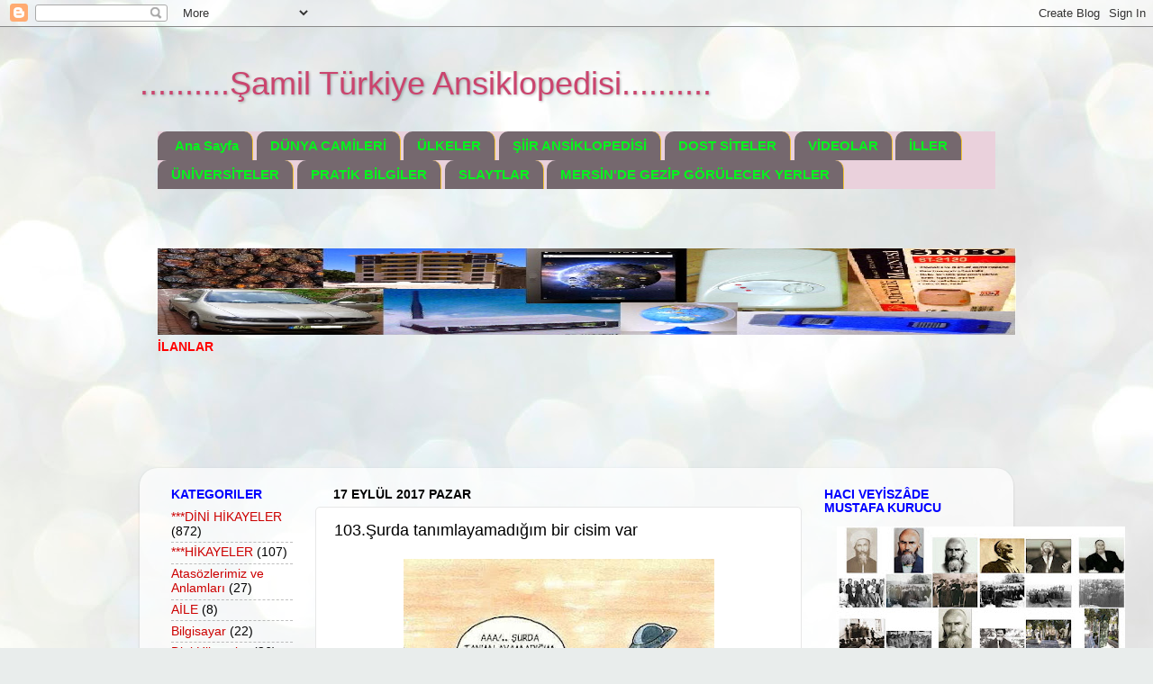

--- FILE ---
content_type: text/html; charset=UTF-8
request_url: https://dunyarehberi.blogspot.com/2017/09/103surda-tanmlayamadgm-bir-cisim-var.html
body_size: 23235
content:
<!DOCTYPE html>
<html class='v2' dir='ltr' xmlns='http://www.w3.org/1999/xhtml' xmlns:b='http://www.google.com/2005/gml/b' xmlns:data='http://www.google.com/2005/gml/data' xmlns:expr='http://www.google.com/2005/gml/expr'>
<head>
<link href='https://www.blogger.com/static/v1/widgets/335934321-css_bundle_v2.css' rel='stylesheet' type='text/css'/>
<meta content='width=1100' name='viewport'/>
<meta content='d678bf62f2c1112' name='adnimo-verify'/>
<meta content='text/html; charset=UTF-8' http-equiv='Content-Type'/>
<meta content='blogger' name='generator'/>
<link href='https://dunyarehberi.blogspot.com/favicon.ico' rel='icon' type='image/x-icon'/>
<link href='http://dunyarehberi.blogspot.com/2017/09/103surda-tanmlayamadgm-bir-cisim-var.html' rel='canonical'/>
<link rel="alternate" type="application/atom+xml" title="..........Şamil Türkiye Ansiklopedisi.......... - Atom" href="https://dunyarehberi.blogspot.com/feeds/posts/default" />
<link rel="alternate" type="application/rss+xml" title="..........Şamil Türkiye Ansiklopedisi.......... - RSS" href="https://dunyarehberi.blogspot.com/feeds/posts/default?alt=rss" />
<link rel="service.post" type="application/atom+xml" title="..........Şamil Türkiye Ansiklopedisi.......... - Atom" href="https://www.blogger.com/feeds/4329610979990035430/posts/default" />

<link rel="alternate" type="application/atom+xml" title="..........Şamil Türkiye Ansiklopedisi.......... - Atom" href="https://dunyarehberi.blogspot.com/feeds/6110416017139399531/comments/default" />
<!--Can't find substitution for tag [blog.ieCssRetrofitLinks]-->
<link href='https://blogger.googleusercontent.com/img/b/R29vZ2xl/AVvXsEg2reh3ZKBdPupAxLmWIG8Z1Efh7D8Dmtk6LFYf1hz7L5n9sQXUdU0F7WhKxQIB-GsOG1z0NP6jxsQmTfh2VNsL47w43KcsyezadM95ElOl37zSmU9kQ8FadYtpjEDdUYz6DoPvCWIxNVs/s400/103.%25C5%259Eurda+tan%25C4%25B1mlayamad%25C4%25B1%25C4%259F%25C4%25B1m+bir+cisim+var.jpg' rel='image_src'/>
<meta content='103.Şurda tanımlayamadığım bir cisim var' name='description'/>
<meta content='http://dunyarehberi.blogspot.com/2017/09/103surda-tanmlayamadgm-bir-cisim-var.html' property='og:url'/>
<meta content='103.Şurda tanımlayamadığım bir cisim var' property='og:title'/>
<meta content='103.Şurda tanımlayamadığım bir cisim var' property='og:description'/>
<meta content='https://blogger.googleusercontent.com/img/b/R29vZ2xl/AVvXsEg2reh3ZKBdPupAxLmWIG8Z1Efh7D8Dmtk6LFYf1hz7L5n9sQXUdU0F7WhKxQIB-GsOG1z0NP6jxsQmTfh2VNsL47w43KcsyezadM95ElOl37zSmU9kQ8FadYtpjEDdUYz6DoPvCWIxNVs/w1200-h630-p-k-no-nu/103.%25C5%259Eurda+tan%25C4%25B1mlayamad%25C4%25B1%25C4%259F%25C4%25B1m+bir+cisim+var.jpg' property='og:image'/>
<title>..........Şamil Türkiye Ansiklopedisi..........: 103.Şurda tanımlayamadığım bir cisim var</title>
<style id='page-skin-1' type='text/css'><!--
/*-----------------------------------------------
Blogger Template Style
Name:     Picture Window
Designer: Blogger
URL:      www.blogger.com
----------------------------------------------- */
/* Content
----------------------------------------------- */
body {
font: normal normal 15px Arial, Tahoma, Helvetica, FreeSans, sans-serif;
color: #000000;
background: #e9edec url(//themes.googleusercontent.com/image?id=1SBilrALlXIPLRAelrnhYjgFyYa09ZeL8cdktIYuaRwQ3kEvcEX-Xz1NjKkrLjtsPxmc7) repeat fixed center center /* Credit: merrymoonmary (http://www.istockphoto.com/googleimages.php?id=10871280&platform=blogger) */;
}
html body .region-inner {
min-width: 0;
max-width: 100%;
width: auto;
}
.content-outer {
font-size: 90%;
}
a:link {
text-decoration:none;
color: #cc0000;
}
a:visited {
text-decoration:none;
color: #84d6c1;
}
a:hover {
text-decoration:underline;
color: #5cffc8;
}
.content-outer {
background: transparent none repeat scroll top left;
-moz-border-radius: 0;
-webkit-border-radius: 0;
-goog-ms-border-radius: 0;
border-radius: 0;
-moz-box-shadow: 0 0 0 rgba(0, 0, 0, .15);
-webkit-box-shadow: 0 0 0 rgba(0, 0, 0, .15);
-goog-ms-box-shadow: 0 0 0 rgba(0, 0, 0, .15);
box-shadow: 0 0 0 rgba(0, 0, 0, .15);
margin: 20px auto;
}
.content-inner {
padding: 0;
}
/* Header
----------------------------------------------- */
.header-outer {
background: transparent none repeat-x scroll top left;
_background-image: none;
color: #cb446e;
-moz-border-radius: 0;
-webkit-border-radius: 0;
-goog-ms-border-radius: 0;
border-radius: 0;
}
.Header img, .Header #header-inner {
-moz-border-radius: 0;
-webkit-border-radius: 0;
-goog-ms-border-radius: 0;
border-radius: 0;
}
.header-inner .Header .titlewrapper,
.header-inner .Header .descriptionwrapper {
padding-left: 0;
padding-right: 0;
}
.Header h1 {
font: normal normal 36px Arial, Tahoma, Helvetica, FreeSans, sans-serif;
text-shadow: 1px 1px 3px rgba(0, 0, 0, 0.3);
}
.Header h1 a {
color: #cb446e;
}
.Header .description {
font-size: 130%;
}
/* Tabs
----------------------------------------------- */
.tabs-inner {
margin: .5em 20px 0;
padding: 0;
}
.tabs-inner .section {
margin: 0;
}
.tabs-inner .widget ul {
padding: 0;
background: #ead1dc none repeat scroll bottom;
-moz-border-radius: 0;
-webkit-border-radius: 0;
-goog-ms-border-radius: 0;
border-radius: 0;
}
.tabs-inner .widget li {
border: none;
}
.tabs-inner .widget li a {
display: inline-block;
padding: .5em 1em;
margin-right: .25em;
color: #06f41d;
font: normal bold 15px Arial, Tahoma, Helvetica, FreeSans, sans-serif;
-moz-border-radius: 10px 10px 0 0;
-webkit-border-top-left-radius: 10px;
-webkit-border-top-right-radius: 10px;
-goog-ms-border-radius: 10px 10px 0 0;
border-radius: 10px 10px 0 0;
background: transparent url(https://resources.blogblog.com/blogblog/data/1kt/transparent/black50.png) repeat scroll top left;
border-right: 1px solid #f1c232;
}
.tabs-inner .widget li:first-child a {
padding-left: 1.25em;
-moz-border-radius-topleft: 10px;
-moz-border-radius-bottomleft: 0;
-webkit-border-top-left-radius: 10px;
-webkit-border-bottom-left-radius: 0;
-goog-ms-border-top-left-radius: 10px;
-goog-ms-border-bottom-left-radius: 0;
border-top-left-radius: 10px;
border-bottom-left-radius: 0;
}
.tabs-inner .widget li.selected a,
.tabs-inner .widget li a:hover {
position: relative;
z-index: 1;
background: #06f41d url(https://resources.blogblog.com/blogblog/data/1kt/transparent/white80.png) repeat scroll bottom;
color: #336699;
-moz-box-shadow: 0 0 3px rgba(0, 0, 0, .15);
-webkit-box-shadow: 0 0 3px rgba(0, 0, 0, .15);
-goog-ms-box-shadow: 0 0 3px rgba(0, 0, 0, .15);
box-shadow: 0 0 3px rgba(0, 0, 0, .15);
}
/* Headings
----------------------------------------------- */
h2 {
font: normal bold 100% Arial, Tahoma, Helvetica, FreeSans, sans-serif;
text-transform: uppercase;
color: #0000ff;
margin: .5em 0;
}
/* Main
----------------------------------------------- */
.main-outer {
background: transparent url(https://resources.blogblog.com/blogblog/data/1kt/transparent/white80.png) repeat scroll top left;
-moz-border-radius: 20px 20px 0 0;
-webkit-border-top-left-radius: 20px;
-webkit-border-top-right-radius: 20px;
-webkit-border-bottom-left-radius: 0;
-webkit-border-bottom-right-radius: 0;
-goog-ms-border-radius: 20px 20px 0 0;
border-radius: 20px 20px 0 0;
-moz-box-shadow: 0 1px 3px rgba(0, 0, 0, .15);
-webkit-box-shadow: 0 1px 3px rgba(0, 0, 0, .15);
-goog-ms-box-shadow: 0 1px 3px rgba(0, 0, 0, .15);
box-shadow: 0 1px 3px rgba(0, 0, 0, .15);
}
.main-inner {
padding: 15px 20px 20px;
}
.main-inner .column-center-inner {
padding: 0 0;
}
.main-inner .column-left-inner {
padding-left: 0;
}
.main-inner .column-right-inner {
padding-right: 0;
}
/* Posts
----------------------------------------------- */
h3.post-title {
margin: 0;
font: normal normal 18px Arial, Tahoma, Helvetica, FreeSans, sans-serif;
}
.comments h4 {
margin: 1em 0 0;
font: normal normal 18px Arial, Tahoma, Helvetica, FreeSans, sans-serif;
}
.date-header span {
color: #000000;
}
.post-outer {
background-color: #ffffff;
border: solid 1px #e7e7e7;
-moz-border-radius: 5px;
-webkit-border-radius: 5px;
border-radius: 5px;
-goog-ms-border-radius: 5px;
padding: 15px 20px;
margin: 0 -20px 20px;
}
.post-body {
line-height: 1.4;
font-size: 110%;
position: relative;
}
.post-header {
margin: 0 0 1.5em;
color: #adadad;
line-height: 1.6;
}
.post-footer {
margin: .5em 0 0;
color: #adadad;
line-height: 1.6;
}
#blog-pager {
font-size: 140%
}
#comments .comment-author {
padding-top: 1.5em;
border-top: dashed 1px #ccc;
border-top: dashed 1px rgba(128, 128, 128, .5);
background-position: 0 1.5em;
}
#comments .comment-author:first-child {
padding-top: 0;
border-top: none;
}
.avatar-image-container {
margin: .2em 0 0;
}
/* Comments
----------------------------------------------- */
.comments .comments-content .icon.blog-author {
background-repeat: no-repeat;
background-image: url([data-uri]);
}
.comments .comments-content .loadmore a {
border-top: 1px solid #5cffc8;
border-bottom: 1px solid #5cffc8;
}
.comments .continue {
border-top: 2px solid #5cffc8;
}
/* Widgets
----------------------------------------------- */
.widget ul, .widget #ArchiveList ul.flat {
padding: 0;
list-style: none;
}
.widget ul li, .widget #ArchiveList ul.flat li {
border-top: dashed 1px #ccc;
border-top: dashed 1px rgba(128, 128, 128, .5);
}
.widget ul li:first-child, .widget #ArchiveList ul.flat li:first-child {
border-top: none;
}
.widget .post-body ul {
list-style: disc;
}
.widget .post-body ul li {
border: none;
}
/* Footer
----------------------------------------------- */
.footer-outer {
color:#adadad;
background: transparent url(https://resources.blogblog.com/blogblog/data/1kt/transparent/black50.png) repeat scroll top left;
-moz-border-radius: 0 0 20px 20px;
-webkit-border-top-left-radius: 0;
-webkit-border-top-right-radius: 0;
-webkit-border-bottom-left-radius: 20px;
-webkit-border-bottom-right-radius: 20px;
-goog-ms-border-radius: 0 0 20px 20px;
border-radius: 0 0 20px 20px;
-moz-box-shadow: 0 1px 3px rgba(0, 0, 0, .15);
-webkit-box-shadow: 0 1px 3px rgba(0, 0, 0, .15);
-goog-ms-box-shadow: 0 1px 3px rgba(0, 0, 0, .15);
box-shadow: 0 1px 3px rgba(0, 0, 0, .15);
}
.footer-inner {
padding: 10px 20px 20px;
}
.footer-outer a {
color: #adadad;
}
.footer-outer a:visited {
color: #93f1e0;
}
.footer-outer a:hover {
color: #5cffc8;
}
.footer-outer .widget h2 {
color: #bbbbbb;
}
/* Mobile
----------------------------------------------- */
html body.mobile {
height: auto;
}
html body.mobile {
min-height: 480px;
background-size: 100% auto;
}
.mobile .body-fauxcolumn-outer {
background: transparent none repeat scroll top left;
}
html .mobile .mobile-date-outer, html .mobile .blog-pager {
border-bottom: none;
background: transparent url(https://resources.blogblog.com/blogblog/data/1kt/transparent/white80.png) repeat scroll top left;
margin-bottom: 10px;
}
.mobile .date-outer {
background: transparent url(https://resources.blogblog.com/blogblog/data/1kt/transparent/white80.png) repeat scroll top left;
}
.mobile .header-outer, .mobile .main-outer,
.mobile .post-outer, .mobile .footer-outer {
-moz-border-radius: 0;
-webkit-border-radius: 0;
-goog-ms-border-radius: 0;
border-radius: 0;
}
.mobile .content-outer,
.mobile .main-outer,
.mobile .post-outer {
background: inherit;
border: none;
}
.mobile .content-outer {
font-size: 100%;
}
.mobile-link-button {
background-color: #cc0000;
}
.mobile-link-button a:link, .mobile-link-button a:visited {
color: #ffffff;
}
.mobile-index-contents {
color: #000000;
}
.mobile .tabs-inner .PageList .widget-content {
background: #06f41d url(https://resources.blogblog.com/blogblog/data/1kt/transparent/white80.png) repeat scroll bottom;
color: #336699;
}
.mobile .tabs-inner .PageList .widget-content .pagelist-arrow {
border-left: 1px solid #f1c232;
}

--></style>
<style id='template-skin-1' type='text/css'><!--
body {
min-width: 970px;
}
.content-outer, .content-fauxcolumn-outer, .region-inner {
min-width: 970px;
max-width: 970px;
_width: 970px;
}
.main-inner .columns {
padding-left: 180px;
padding-right: 220px;
}
.main-inner .fauxcolumn-center-outer {
left: 180px;
right: 220px;
/* IE6 does not respect left and right together */
_width: expression(this.parentNode.offsetWidth -
parseInt("180px") -
parseInt("220px") + 'px');
}
.main-inner .fauxcolumn-left-outer {
width: 180px;
}
.main-inner .fauxcolumn-right-outer {
width: 220px;
}
.main-inner .column-left-outer {
width: 180px;
right: 100%;
margin-left: -180px;
}
.main-inner .column-right-outer {
width: 220px;
margin-right: -220px;
}
#layout {
min-width: 0;
}
#layout .content-outer {
min-width: 0;
width: 800px;
}
#layout .region-inner {
min-width: 0;
width: auto;
}
body#layout div.add_widget {
padding: 8px;
}
body#layout div.add_widget a {
margin-left: 32px;
}
--></style>
<link href='https://www.blogger.com/dyn-css/authorization.css?targetBlogID=4329610979990035430&amp;zx=8469411a-9e38-4170-876f-5146b2a30f29' media='none' onload='if(media!=&#39;all&#39;)media=&#39;all&#39;' rel='stylesheet'/><noscript><link href='https://www.blogger.com/dyn-css/authorization.css?targetBlogID=4329610979990035430&amp;zx=8469411a-9e38-4170-876f-5146b2a30f29' rel='stylesheet'/></noscript>
<meta name='google-adsense-platform-account' content='ca-host-pub-1556223355139109'/>
<meta name='google-adsense-platform-domain' content='blogspot.com'/>

<!-- data-ad-client=ca-pub-7110298864006730 -->

<link rel="stylesheet" href="https://fonts.googleapis.com/css2?display=swap&family=Noto+Sans+Arabic&family=IBM+Plex+Sans+Arabic&family=Noto+Naskh+Arabic"></head>
<body class='loading variant-open'>
<div class='navbar section' id='navbar' name='Navbar'><div class='widget Navbar' data-version='1' id='Navbar1'><script type="text/javascript">
    function setAttributeOnload(object, attribute, val) {
      if(window.addEventListener) {
        window.addEventListener('load',
          function(){ object[attribute] = val; }, false);
      } else {
        window.attachEvent('onload', function(){ object[attribute] = val; });
      }
    }
  </script>
<div id="navbar-iframe-container"></div>
<script type="text/javascript" src="https://apis.google.com/js/platform.js"></script>
<script type="text/javascript">
      gapi.load("gapi.iframes:gapi.iframes.style.bubble", function() {
        if (gapi.iframes && gapi.iframes.getContext) {
          gapi.iframes.getContext().openChild({
              url: 'https://www.blogger.com/navbar/4329610979990035430?po\x3d6110416017139399531\x26origin\x3dhttps://dunyarehberi.blogspot.com',
              where: document.getElementById("navbar-iframe-container"),
              id: "navbar-iframe"
          });
        }
      });
    </script><script type="text/javascript">
(function() {
var script = document.createElement('script');
script.type = 'text/javascript';
script.src = '//pagead2.googlesyndication.com/pagead/js/google_top_exp.js';
var head = document.getElementsByTagName('head')[0];
if (head) {
head.appendChild(script);
}})();
</script>
</div></div>
<div class='body-fauxcolumns'>
<div class='fauxcolumn-outer body-fauxcolumn-outer'>
<div class='cap-top'>
<div class='cap-left'></div>
<div class='cap-right'></div>
</div>
<div class='fauxborder-left'>
<div class='fauxborder-right'></div>
<div class='fauxcolumn-inner'>
</div>
</div>
<div class='cap-bottom'>
<div class='cap-left'></div>
<div class='cap-right'></div>
</div>
</div>
</div>
<div class='content'>
<div class='content-fauxcolumns'>
<div class='fauxcolumn-outer content-fauxcolumn-outer'>
<div class='cap-top'>
<div class='cap-left'></div>
<div class='cap-right'></div>
</div>
<div class='fauxborder-left'>
<div class='fauxborder-right'></div>
<div class='fauxcolumn-inner'>
</div>
</div>
<div class='cap-bottom'>
<div class='cap-left'></div>
<div class='cap-right'></div>
</div>
</div>
</div>
<div class='content-outer'>
<div class='content-cap-top cap-top'>
<div class='cap-left'></div>
<div class='cap-right'></div>
</div>
<div class='fauxborder-left content-fauxborder-left'>
<div class='fauxborder-right content-fauxborder-right'></div>
<div class='content-inner'>
<header>
<div class='header-outer'>
<div class='header-cap-top cap-top'>
<div class='cap-left'></div>
<div class='cap-right'></div>
</div>
<div class='fauxborder-left header-fauxborder-left'>
<div class='fauxborder-right header-fauxborder-right'></div>
<div class='region-inner header-inner'>
<div class='header section' id='header' name='Başlık'><div class='widget Header' data-version='1' id='Header1'>
<div id='header-inner'>
<div class='titlewrapper'>
<h1 class='title'>
<a href='https://dunyarehberi.blogspot.com/'>
..........Şamil Türkiye Ansiklopedisi..........
</a>
</h1>
</div>
<div class='descriptionwrapper'>
<p class='description'><span>
</span></p>
</div>
</div>
</div></div>
</div>
</div>
<div class='header-cap-bottom cap-bottom'>
<div class='cap-left'></div>
<div class='cap-right'></div>
</div>
</div>
</header>
<div class='tabs-outer'>
<div class='tabs-cap-top cap-top'>
<div class='cap-left'></div>
<div class='cap-right'></div>
</div>
<div class='fauxborder-left tabs-fauxborder-left'>
<div class='fauxborder-right tabs-fauxborder-right'></div>
<div class='region-inner tabs-inner'>
<div class='tabs section' id='crosscol' name='Çapraz Sütun'><div class='widget PageList' data-version='1' id='PageList1'>
<h2>Sayfalar</h2>
<div class='widget-content'>
<ul>
<li>
<a href='https://dunyarehberi.blogspot.com/'>Ana Sayfa </a>
</li>
<li>
<a href='https://dunyarehberi.blogspot.com/p/dunya-camileri.html'>DÜNYA CAMİLERİ</a>
</li>
<li>
<a href='https://dunyarehberi.blogspot.com/p/ulkeler.html'>ÜLKELER</a>
</li>
<li>
<a href='https://dunyarehberi.blogspot.com/p/siir-ansiklopedisi.html'>ŞİİR ANSİKLOPEDİSİ</a>
</li>
<li>
<a href='https://dunyarehberi.blogspot.com/p/dost-siteler.html'>DOST SİTELER</a>
</li>
<li>
<a href='https://dunyarehberi.blogspot.com/p/videolar.html'>VİDEOLAR</a>
</li>
<li>
<a href='https://dunyarehberi.blogspot.com/p/iller.html'>İLLER</a>
</li>
<li>
<a href='https://dunyarehberi.blogspot.com/p/universiteler.html'>ÜNİVERSİTELER</a>
</li>
<li>
<a href='https://dunyarehberi.blogspot.com/p/google-ozel-arama.html'>PRATİK  BİLGİLER</a>
</li>
<li>
<a href='https://dunyarehberi.blogspot.com/p/slaytlar.html'>SLAYTLAR</a>
</li>
<li>
<a href='https://dunyarehberi.blogspot.com/p/oyunlar.html'>MERSİN'DE GEZİP GÖRÜLECEK YERLER</a>
</li>
</ul>
<div class='clear'></div>
</div>
</div></div>
<div class='tabs section' id='crosscol-overflow' name='Cross-Column 2'><div class='widget HTML' data-version='1' id='HTML1'>
<div class='widget-content'>
<div dir="ltr" style="text-align: left;" trbidi="on"><br /><div class="separator" style="clear: both; text-align: center;"><br /><a href="http://dunyarehberi.blogspot.com.tr/p/oyunlar.html" target="_blank"><img alt="http://dunyacamileri.blogspot.com.tr/p/ilanlar_2.html" border="0" height="96" src="https://blogger.googleusercontent.com/img/b/R29vZ2xl/AVvXsEiatAmhaZCLXwzRRtSSWQ6w6AdiDdYNXBQwBvjrBChIb2_uFCmRgWnMjJyXhyphenhyphenQ66SqCjLDzi5ptPXfTOjqdEW0uxFB3bMpfpKffuM3J3SxGRpetro9YO2sOR4E0FZoxjZf_n4GGccYYVio/s1600/%C4%B0LAN+ARKAPLAN+RESM%C4%B0.JPG" width="953" / /></a></div><a href="http://dunyarehberi.blogspot.com.tr/p/oyunlar.html"><span style="font-size:6;"><b><span style="color: red;">İLANLAR</span></b></span></a>    </div>
</div>
<div class='clear'></div>
</div><div class='widget AdSense' data-version='1' id='AdSense2'>
<div class='widget-content'>
<script type="text/javascript"><!--
google_ad_client = "ca-pub-7110298864006730";
google_ad_host = "ca-host-pub-1556223355139109";
google_ad_host_channel = "L0005";
/* dunyarehberi_crosscol-overflow_AdSense2_728x90_as */
google_ad_slot = "2548935959";
google_ad_width = 728;
google_ad_height = 90;
//-->
</script>
<script type="text/javascript" src="//pagead2.googlesyndication.com/pagead/show_ads.js">
</script>
<div class='clear'></div>
</div>
</div></div>
</div>
</div>
<div class='tabs-cap-bottom cap-bottom'>
<div class='cap-left'></div>
<div class='cap-right'></div>
</div>
</div>
<div class='main-outer'>
<div class='main-cap-top cap-top'>
<div class='cap-left'></div>
<div class='cap-right'></div>
</div>
<div class='fauxborder-left main-fauxborder-left'>
<div class='fauxborder-right main-fauxborder-right'></div>
<div class='region-inner main-inner'>
<div class='columns fauxcolumns'>
<div class='fauxcolumn-outer fauxcolumn-center-outer'>
<div class='cap-top'>
<div class='cap-left'></div>
<div class='cap-right'></div>
</div>
<div class='fauxborder-left'>
<div class='fauxborder-right'></div>
<div class='fauxcolumn-inner'>
</div>
</div>
<div class='cap-bottom'>
<div class='cap-left'></div>
<div class='cap-right'></div>
</div>
</div>
<div class='fauxcolumn-outer fauxcolumn-left-outer'>
<div class='cap-top'>
<div class='cap-left'></div>
<div class='cap-right'></div>
</div>
<div class='fauxborder-left'>
<div class='fauxborder-right'></div>
<div class='fauxcolumn-inner'>
</div>
</div>
<div class='cap-bottom'>
<div class='cap-left'></div>
<div class='cap-right'></div>
</div>
</div>
<div class='fauxcolumn-outer fauxcolumn-right-outer'>
<div class='cap-top'>
<div class='cap-left'></div>
<div class='cap-right'></div>
</div>
<div class='fauxborder-left'>
<div class='fauxborder-right'></div>
<div class='fauxcolumn-inner'>
</div>
</div>
<div class='cap-bottom'>
<div class='cap-left'></div>
<div class='cap-right'></div>
</div>
</div>
<!-- corrects IE6 width calculation -->
<div class='columns-inner'>
<div class='column-center-outer'>
<div class='column-center-inner'>
<div class='main section' id='main' name='Ana'><div class='widget Blog' data-version='1' id='Blog1'>
<div class='blog-posts hfeed'>

          <div class="date-outer">
        
<h2 class='date-header'><span>17 Eylül 2017 Pazar</span></h2>

          <div class="date-posts">
        
<div class='post-outer'>
<div class='post hentry uncustomized-post-template' itemprop='blogPost' itemscope='itemscope' itemtype='http://schema.org/BlogPosting'>
<meta content='https://blogger.googleusercontent.com/img/b/R29vZ2xl/AVvXsEg2reh3ZKBdPupAxLmWIG8Z1Efh7D8Dmtk6LFYf1hz7L5n9sQXUdU0F7WhKxQIB-GsOG1z0NP6jxsQmTfh2VNsL47w43KcsyezadM95ElOl37zSmU9kQ8FadYtpjEDdUYz6DoPvCWIxNVs/s400/103.%25C5%259Eurda+tan%25C4%25B1mlayamad%25C4%25B1%25C4%259F%25C4%25B1m+bir+cisim+var.jpg' itemprop='image_url'/>
<meta content='4329610979990035430' itemprop='blogId'/>
<meta content='6110416017139399531' itemprop='postId'/>
<a name='6110416017139399531'></a>
<h3 class='post-title entry-title' itemprop='name'>
103.Şurda tanımlayamadığım bir cisim var
</h3>
<div class='post-header'>
<div class='post-header-line-1'></div>
</div>
<div class='post-body entry-content' id='post-body-6110416017139399531' itemprop='articleBody'>
<div dir="ltr" style="text-align: left;" trbidi="on">
<div class="separator" style="clear: both; text-align: center;">
<a href="https://blogger.googleusercontent.com/img/b/R29vZ2xl/AVvXsEg2reh3ZKBdPupAxLmWIG8Z1Efh7D8Dmtk6LFYf1hz7L5n9sQXUdU0F7WhKxQIB-GsOG1z0NP6jxsQmTfh2VNsL47w43KcsyezadM95ElOl37zSmU9kQ8FadYtpjEDdUYz6DoPvCWIxNVs/s1600/103.%25C5%259Eurda+tan%25C4%25B1mlayamad%25C4%25B1%25C4%259F%25C4%25B1m+bir+cisim+var.jpg" imageanchor="1" style="margin-left: 1em; margin-right: 1em;"><img border="0" data-original-height="543" data-original-width="469" height="400" src="https://blogger.googleusercontent.com/img/b/R29vZ2xl/AVvXsEg2reh3ZKBdPupAxLmWIG8Z1Efh7D8Dmtk6LFYf1hz7L5n9sQXUdU0F7WhKxQIB-GsOG1z0NP6jxsQmTfh2VNsL47w43KcsyezadM95ElOl37zSmU9kQ8FadYtpjEDdUYz6DoPvCWIxNVs/s400/103.%25C5%259Eurda+tan%25C4%25B1mlayamad%25C4%25B1%25C4%259F%25C4%25B1m+bir+cisim+var.jpg" width="345" /></a></div>
- 103.Şurda tanımlayamadığım bir cisim var!<br />
- Ulan bugüne kadar kaç cisim tanıdın ki?</div>
<div style='clear: both;'></div>
</div>
<div class='post-footer'>
<div class='post-footer-line post-footer-line-1'>
<span class='post-author vcard'>
</span>
<span class='post-timestamp'>
at
<meta content='http://dunyarehberi.blogspot.com/2017/09/103surda-tanmlayamadgm-bir-cisim-var.html' itemprop='url'/>
<a class='timestamp-link' href='https://dunyarehberi.blogspot.com/2017/09/103surda-tanmlayamadgm-bir-cisim-var.html' rel='bookmark' title='permanent link'><abbr class='published' itemprop='datePublished' title='2017-09-17T10:00:00+03:00'>10:00</abbr></a>
</span>
<span class='post-comment-link'>
</span>
<span class='post-icons'>
<span class='item-action'>
<a href='https://www.blogger.com/email-post/4329610979990035430/6110416017139399531' title='E-postayla Gönderme'>
<img alt='' class='icon-action' height='13' src='https://resources.blogblog.com/img/icon18_email.gif' width='18'/>
</a>
</span>
</span>
<div class='post-share-buttons goog-inline-block'>
<a class='goog-inline-block share-button sb-email' href='https://www.blogger.com/share-post.g?blogID=4329610979990035430&postID=6110416017139399531&target=email' target='_blank' title='Bunu E-postayla Gönder'><span class='share-button-link-text'>Bunu E-postayla Gönder</span></a><a class='goog-inline-block share-button sb-blog' href='https://www.blogger.com/share-post.g?blogID=4329610979990035430&postID=6110416017139399531&target=blog' onclick='window.open(this.href, "_blank", "height=270,width=475"); return false;' target='_blank' title='BlogThis!'><span class='share-button-link-text'>BlogThis!</span></a><a class='goog-inline-block share-button sb-twitter' href='https://www.blogger.com/share-post.g?blogID=4329610979990035430&postID=6110416017139399531&target=twitter' target='_blank' title='X&#39;te paylaş'><span class='share-button-link-text'>X'te paylaş</span></a><a class='goog-inline-block share-button sb-facebook' href='https://www.blogger.com/share-post.g?blogID=4329610979990035430&postID=6110416017139399531&target=facebook' onclick='window.open(this.href, "_blank", "height=430,width=640"); return false;' target='_blank' title='Facebook&#39;ta Paylaş'><span class='share-button-link-text'>Facebook'ta Paylaş</span></a><a class='goog-inline-block share-button sb-pinterest' href='https://www.blogger.com/share-post.g?blogID=4329610979990035430&postID=6110416017139399531&target=pinterest' target='_blank' title='Pinterest&#39;te Paylaş'><span class='share-button-link-text'>Pinterest'te Paylaş</span></a>
</div>
</div>
<div class='post-footer-line post-footer-line-2'>
<span class='post-labels'>
Etiketler
<a href='https://dunyarehberi.blogspot.com/search/label/KONU%C5%9EAN%20KAR%C4%B0KAT%C3%9CRLER' rel='tag'>KONUŞAN KARİKATÜRLER</a>,
<a href='https://dunyarehberi.blogspot.com/search/label/M%C4%B0ZAH%20K%C3%96%C5%9EES%C4%B0' rel='tag'>MİZAH KÖŞESİ</a>
</span>
</div>
<div class='post-footer-line post-footer-line-3'>
<span class='post-location'>
</span>
</div>
</div>
</div>
<div class='comments' id='comments'>
<a name='comments'></a>
<h4>Hiç yorum yok:</h4>
<div id='Blog1_comments-block-wrapper'>
<dl class='avatar-comment-indent' id='comments-block'>
</dl>
</div>
<p class='comment-footer'>
<div class='comment-form'>
<a name='comment-form'></a>
<h4 id='comment-post-message'>Yorum Gönder</h4>
<p>
</p>
<a href='https://www.blogger.com/comment/frame/4329610979990035430?po=6110416017139399531&hl=tr&saa=85391&origin=https://dunyarehberi.blogspot.com' id='comment-editor-src'></a>
<iframe allowtransparency='true' class='blogger-iframe-colorize blogger-comment-from-post' frameborder='0' height='410px' id='comment-editor' name='comment-editor' src='' width='100%'></iframe>
<script src='https://www.blogger.com/static/v1/jsbin/2830521187-comment_from_post_iframe.js' type='text/javascript'></script>
<script type='text/javascript'>
      BLOG_CMT_createIframe('https://www.blogger.com/rpc_relay.html');
    </script>
</div>
</p>
</div>
</div>

        </div></div>
      
</div>
<div class='blog-pager' id='blog-pager'>
<span id='blog-pager-newer-link'>
<a class='blog-pager-newer-link' href='https://dunyarehberi.blogspot.com/2017/09/vefatnn-sene-i-devriyesinde-adnan.html' id='Blog1_blog-pager-newer-link' title='Sonraki Kayıt'>Sonraki Kayıt</a>
</span>
<span id='blog-pager-older-link'>
<a class='blog-pager-older-link' href='https://dunyarehberi.blogspot.com/2017/09/benim-gordugumu-sen-de-goruyor-musun.html' id='Blog1_blog-pager-older-link' title='Önceki Kayıt'>Önceki Kayıt</a>
</span>
<a class='home-link' href='https://dunyarehberi.blogspot.com/'>Ana Sayfa</a>
</div>
<div class='clear'></div>
<div class='post-feeds'>
<div class='feed-links'>
Kaydol:
<a class='feed-link' href='https://dunyarehberi.blogspot.com/feeds/6110416017139399531/comments/default' target='_blank' type='application/atom+xml'>Kayıt Yorumları (Atom)</a>
</div>
</div>
</div></div>
</div>
</div>
<div class='column-left-outer'>
<div class='column-left-inner'>
<aside>
<div class='sidebar section' id='sidebar-left-1'><div class='widget Label' data-version='1' id='Label1'>
<h2>Kategoriler</h2>
<div class='widget-content list-label-widget-content'>
<ul>
<li>
<a dir='ltr' href='https://dunyarehberi.blogspot.com/search/label/***D%C4%B0N%C4%B0%20H%C4%B0KAYELER'>***DİNİ HİKAYELER</a>
<span dir='ltr'>(872)</span>
</li>
<li>
<a dir='ltr' href='https://dunyarehberi.blogspot.com/search/label/***H%C4%B0KAYELER'>***HİKAYELER</a>
<span dir='ltr'>(107)</span>
</li>
<li>
<a dir='ltr' href='https://dunyarehberi.blogspot.com/search/label/Atas%C3%B6zlerimiz%20ve%20Anlamlar%C4%B1'>Atasözlerimiz ve Anlamları</a>
<span dir='ltr'>(27)</span>
</li>
<li>
<a dir='ltr' href='https://dunyarehberi.blogspot.com/search/label/A%C4%B0LE'>AİLE</a>
<span dir='ltr'>(8)</span>
</li>
<li>
<a dir='ltr' href='https://dunyarehberi.blogspot.com/search/label/Bilgisayar'>Bilgisayar</a>
<span dir='ltr'>(22)</span>
</li>
<li>
<a dir='ltr' href='https://dunyarehberi.blogspot.com/search/label/Dini%20Hikayeler'>Dini Hikayeler</a>
<span dir='ltr'>(26)</span>
</li>
<li>
<a dir='ltr' href='https://dunyarehberi.blogspot.com/search/label/D%C4%B0KKAT%20ED%C4%B0N'>DİKKAT EDİN</a>
<span dir='ltr'>(11)</span>
</li>
<li>
<a dir='ltr' href='https://dunyarehberi.blogspot.com/search/label/EVL%C4%B0YA%20KAB%C4%B0RLER%C4%B0'>EVLİYA KABİRLERİ</a>
<span dir='ltr'>(33)</span>
</li>
<li>
<a dir='ltr' href='https://dunyarehberi.blogspot.com/search/label/FIKRALAR'>FIKRALAR</a>
<span dir='ltr'>(23)</span>
</li>
<li>
<a dir='ltr' href='https://dunyarehberi.blogspot.com/search/label/Genel'>Genel</a>
<span dir='ltr'>(38)</span>
</li>
<li>
<a dir='ltr' href='https://dunyarehberi.blogspot.com/search/label/Hikayeler'>Hikayeler</a>
<span dir='ltr'>(60)</span>
</li>
<li>
<a dir='ltr' href='https://dunyarehberi.blogspot.com/search/label/KONYA'>KONYA</a>
<span dir='ltr'>(415)</span>
</li>
<li>
<a dir='ltr' href='https://dunyarehberi.blogspot.com/search/label/K%C4%B0L%C4%B0SELER'>KİLİSELER</a>
<span dir='ltr'>(258)</span>
</li>
<li>
<a dir='ltr' href='https://dunyarehberi.blogspot.com/search/label/Pi%20Say%C4%B1s%C4%B1'>Pi Sayısı</a>
<span dir='ltr'>(9)</span>
</li>
<li>
<a dir='ltr' href='https://dunyarehberi.blogspot.com/search/label/Pratik%20Bilgiler'>Pratik Bilgiler</a>
<span dir='ltr'>(331)</span>
</li>
<li>
<a dir='ltr' href='https://dunyarehberi.blogspot.com/search/label/SA%C4%9ELIKLI%20HAYAT'>SAĞLIKLI HAYAT</a>
<span dir='ltr'>(22)</span>
</li>
<li>
<a dir='ltr' href='https://dunyarehberi.blogspot.com/search/label/TAR%C4%B0H%C4%B0%20H%C4%B0KAYELER'>TARİHİ HİKAYELER</a>
<span dir='ltr'>(172)</span>
</li>
<li>
<a dir='ltr' href='https://dunyarehberi.blogspot.com/search/label/%C4%B0SLAM%C4%B0%20H%C4%B0KAYELER'>İSLAMİ HİKAYELER</a>
<span dir='ltr'>(343)</span>
</li>
<li>
<a dir='ltr' href='https://dunyarehberi.blogspot.com/search/label/%C4%B0nternet'>İnternet</a>
<span dir='ltr'>(19)</span>
</li>
</ul>
<div class='clear'></div>
</div>
</div><div class='widget Feed' data-version='1' id='Feed6'>
<h2>Dünya'nın Bütün Camileri Burada</h2>
<div class='widget-content' id='Feed6_feedItemListDisplay'>
<span style='filter: alpha(25); opacity: 0.25;'>
<a href='http://dunyacamileri.blogspot.com/feeds/posts/default'>Yükleniyor...</a>
</span>
</div>
<div class='clear'></div>
</div><div class='widget Feed' data-version='1' id='Feed5'>
<h2>DÜNYA'NIN BÜTÜN GÜZELLİKLERİNİ KEŞFEDİN...</h2>
<div class='widget-content' id='Feed5_feedItemListDisplay'>
<span style='filter: alpha(25); opacity: 0.25;'>
<a href='http://devridunya.blogspot.com/feeds/posts/default'>Yükleniyor...</a>
</span>
</div>
<div class='clear'></div>
</div><div class='widget BlogArchive' data-version='1' id='BlogArchive1'>
<h2>Blog Arşivi</h2>
<div class='widget-content'>
<div id='ArchiveList'>
<div id='BlogArchive1_ArchiveList'>
<ul class='hierarchy'>
<li class='archivedate collapsed'>
<a class='toggle' href='javascript:void(0)'>
<span class='zippy'>

        &#9658;&#160;
      
</span>
</a>
<a class='post-count-link' href='https://dunyarehberi.blogspot.com/2026/'>
2026
</a>
<span class='post-count' dir='ltr'>(11)</span>
<ul class='hierarchy'>
<li class='archivedate collapsed'>
<a class='toggle' href='javascript:void(0)'>
<span class='zippy'>

        &#9658;&#160;
      
</span>
</a>
<a class='post-count-link' href='https://dunyarehberi.blogspot.com/2026/01/'>
Ocak
</a>
<span class='post-count' dir='ltr'>(11)</span>
</li>
</ul>
</li>
</ul>
<ul class='hierarchy'>
<li class='archivedate collapsed'>
<a class='toggle' href='javascript:void(0)'>
<span class='zippy'>

        &#9658;&#160;
      
</span>
</a>
<a class='post-count-link' href='https://dunyarehberi.blogspot.com/2025/'>
2025
</a>
<span class='post-count' dir='ltr'>(447)</span>
<ul class='hierarchy'>
<li class='archivedate collapsed'>
<a class='toggle' href='javascript:void(0)'>
<span class='zippy'>

        &#9658;&#160;
      
</span>
</a>
<a class='post-count-link' href='https://dunyarehberi.blogspot.com/2025/12/'>
Aralık
</a>
<span class='post-count' dir='ltr'>(47)</span>
</li>
</ul>
<ul class='hierarchy'>
<li class='archivedate collapsed'>
<a class='toggle' href='javascript:void(0)'>
<span class='zippy'>

        &#9658;&#160;
      
</span>
</a>
<a class='post-count-link' href='https://dunyarehberi.blogspot.com/2025/11/'>
Kasım
</a>
<span class='post-count' dir='ltr'>(27)</span>
</li>
</ul>
<ul class='hierarchy'>
<li class='archivedate collapsed'>
<a class='toggle' href='javascript:void(0)'>
<span class='zippy'>

        &#9658;&#160;
      
</span>
</a>
<a class='post-count-link' href='https://dunyarehberi.blogspot.com/2025/10/'>
Ekim
</a>
<span class='post-count' dir='ltr'>(47)</span>
</li>
</ul>
<ul class='hierarchy'>
<li class='archivedate collapsed'>
<a class='toggle' href='javascript:void(0)'>
<span class='zippy'>

        &#9658;&#160;
      
</span>
</a>
<a class='post-count-link' href='https://dunyarehberi.blogspot.com/2025/09/'>
Eylül
</a>
<span class='post-count' dir='ltr'>(26)</span>
</li>
</ul>
<ul class='hierarchy'>
<li class='archivedate collapsed'>
<a class='toggle' href='javascript:void(0)'>
<span class='zippy'>

        &#9658;&#160;
      
</span>
</a>
<a class='post-count-link' href='https://dunyarehberi.blogspot.com/2025/08/'>
Ağustos
</a>
<span class='post-count' dir='ltr'>(31)</span>
</li>
</ul>
<ul class='hierarchy'>
<li class='archivedate collapsed'>
<a class='toggle' href='javascript:void(0)'>
<span class='zippy'>

        &#9658;&#160;
      
</span>
</a>
<a class='post-count-link' href='https://dunyarehberi.blogspot.com/2025/07/'>
Temmuz
</a>
<span class='post-count' dir='ltr'>(31)</span>
</li>
</ul>
<ul class='hierarchy'>
<li class='archivedate collapsed'>
<a class='toggle' href='javascript:void(0)'>
<span class='zippy'>

        &#9658;&#160;
      
</span>
</a>
<a class='post-count-link' href='https://dunyarehberi.blogspot.com/2025/06/'>
Haziran
</a>
<span class='post-count' dir='ltr'>(30)</span>
</li>
</ul>
<ul class='hierarchy'>
<li class='archivedate collapsed'>
<a class='toggle' href='javascript:void(0)'>
<span class='zippy'>

        &#9658;&#160;
      
</span>
</a>
<a class='post-count-link' href='https://dunyarehberi.blogspot.com/2025/05/'>
Mayıs
</a>
<span class='post-count' dir='ltr'>(34)</span>
</li>
</ul>
<ul class='hierarchy'>
<li class='archivedate collapsed'>
<a class='toggle' href='javascript:void(0)'>
<span class='zippy'>

        &#9658;&#160;
      
</span>
</a>
<a class='post-count-link' href='https://dunyarehberi.blogspot.com/2025/04/'>
Nisan
</a>
<span class='post-count' dir='ltr'>(33)</span>
</li>
</ul>
<ul class='hierarchy'>
<li class='archivedate collapsed'>
<a class='toggle' href='javascript:void(0)'>
<span class='zippy'>

        &#9658;&#160;
      
</span>
</a>
<a class='post-count-link' href='https://dunyarehberi.blogspot.com/2025/03/'>
Mart
</a>
<span class='post-count' dir='ltr'>(33)</span>
</li>
</ul>
<ul class='hierarchy'>
<li class='archivedate collapsed'>
<a class='toggle' href='javascript:void(0)'>
<span class='zippy'>

        &#9658;&#160;
      
</span>
</a>
<a class='post-count-link' href='https://dunyarehberi.blogspot.com/2025/02/'>
Şubat
</a>
<span class='post-count' dir='ltr'>(51)</span>
</li>
</ul>
<ul class='hierarchy'>
<li class='archivedate collapsed'>
<a class='toggle' href='javascript:void(0)'>
<span class='zippy'>

        &#9658;&#160;
      
</span>
</a>
<a class='post-count-link' href='https://dunyarehberi.blogspot.com/2025/01/'>
Ocak
</a>
<span class='post-count' dir='ltr'>(57)</span>
</li>
</ul>
</li>
</ul>
<ul class='hierarchy'>
<li class='archivedate collapsed'>
<a class='toggle' href='javascript:void(0)'>
<span class='zippy'>

        &#9658;&#160;
      
</span>
</a>
<a class='post-count-link' href='https://dunyarehberi.blogspot.com/2024/'>
2024
</a>
<span class='post-count' dir='ltr'>(386)</span>
<ul class='hierarchy'>
<li class='archivedate collapsed'>
<a class='toggle' href='javascript:void(0)'>
<span class='zippy'>

        &#9658;&#160;
      
</span>
</a>
<a class='post-count-link' href='https://dunyarehberi.blogspot.com/2024/12/'>
Aralık
</a>
<span class='post-count' dir='ltr'>(34)</span>
</li>
</ul>
<ul class='hierarchy'>
<li class='archivedate collapsed'>
<a class='toggle' href='javascript:void(0)'>
<span class='zippy'>

        &#9658;&#160;
      
</span>
</a>
<a class='post-count-link' href='https://dunyarehberi.blogspot.com/2024/11/'>
Kasım
</a>
<span class='post-count' dir='ltr'>(31)</span>
</li>
</ul>
<ul class='hierarchy'>
<li class='archivedate collapsed'>
<a class='toggle' href='javascript:void(0)'>
<span class='zippy'>

        &#9658;&#160;
      
</span>
</a>
<a class='post-count-link' href='https://dunyarehberi.blogspot.com/2024/10/'>
Ekim
</a>
<span class='post-count' dir='ltr'>(34)</span>
</li>
</ul>
<ul class='hierarchy'>
<li class='archivedate collapsed'>
<a class='toggle' href='javascript:void(0)'>
<span class='zippy'>

        &#9658;&#160;
      
</span>
</a>
<a class='post-count-link' href='https://dunyarehberi.blogspot.com/2024/09/'>
Eylül
</a>
<span class='post-count' dir='ltr'>(32)</span>
</li>
</ul>
<ul class='hierarchy'>
<li class='archivedate collapsed'>
<a class='toggle' href='javascript:void(0)'>
<span class='zippy'>

        &#9658;&#160;
      
</span>
</a>
<a class='post-count-link' href='https://dunyarehberi.blogspot.com/2024/08/'>
Ağustos
</a>
<span class='post-count' dir='ltr'>(34)</span>
</li>
</ul>
<ul class='hierarchy'>
<li class='archivedate collapsed'>
<a class='toggle' href='javascript:void(0)'>
<span class='zippy'>

        &#9658;&#160;
      
</span>
</a>
<a class='post-count-link' href='https://dunyarehberi.blogspot.com/2024/07/'>
Temmuz
</a>
<span class='post-count' dir='ltr'>(32)</span>
</li>
</ul>
<ul class='hierarchy'>
<li class='archivedate collapsed'>
<a class='toggle' href='javascript:void(0)'>
<span class='zippy'>

        &#9658;&#160;
      
</span>
</a>
<a class='post-count-link' href='https://dunyarehberi.blogspot.com/2024/06/'>
Haziran
</a>
<span class='post-count' dir='ltr'>(31)</span>
</li>
</ul>
<ul class='hierarchy'>
<li class='archivedate collapsed'>
<a class='toggle' href='javascript:void(0)'>
<span class='zippy'>

        &#9658;&#160;
      
</span>
</a>
<a class='post-count-link' href='https://dunyarehberi.blogspot.com/2024/05/'>
Mayıs
</a>
<span class='post-count' dir='ltr'>(31)</span>
</li>
</ul>
<ul class='hierarchy'>
<li class='archivedate collapsed'>
<a class='toggle' href='javascript:void(0)'>
<span class='zippy'>

        &#9658;&#160;
      
</span>
</a>
<a class='post-count-link' href='https://dunyarehberi.blogspot.com/2024/04/'>
Nisan
</a>
<span class='post-count' dir='ltr'>(35)</span>
</li>
</ul>
<ul class='hierarchy'>
<li class='archivedate collapsed'>
<a class='toggle' href='javascript:void(0)'>
<span class='zippy'>

        &#9658;&#160;
      
</span>
</a>
<a class='post-count-link' href='https://dunyarehberi.blogspot.com/2024/03/'>
Mart
</a>
<span class='post-count' dir='ltr'>(31)</span>
</li>
</ul>
<ul class='hierarchy'>
<li class='archivedate collapsed'>
<a class='toggle' href='javascript:void(0)'>
<span class='zippy'>

        &#9658;&#160;
      
</span>
</a>
<a class='post-count-link' href='https://dunyarehberi.blogspot.com/2024/02/'>
Şubat
</a>
<span class='post-count' dir='ltr'>(28)</span>
</li>
</ul>
<ul class='hierarchy'>
<li class='archivedate collapsed'>
<a class='toggle' href='javascript:void(0)'>
<span class='zippy'>

        &#9658;&#160;
      
</span>
</a>
<a class='post-count-link' href='https://dunyarehberi.blogspot.com/2024/01/'>
Ocak
</a>
<span class='post-count' dir='ltr'>(33)</span>
</li>
</ul>
</li>
</ul>
<ul class='hierarchy'>
<li class='archivedate collapsed'>
<a class='toggle' href='javascript:void(0)'>
<span class='zippy'>

        &#9658;&#160;
      
</span>
</a>
<a class='post-count-link' href='https://dunyarehberi.blogspot.com/2023/'>
2023
</a>
<span class='post-count' dir='ltr'>(386)</span>
<ul class='hierarchy'>
<li class='archivedate collapsed'>
<a class='toggle' href='javascript:void(0)'>
<span class='zippy'>

        &#9658;&#160;
      
</span>
</a>
<a class='post-count-link' href='https://dunyarehberi.blogspot.com/2023/12/'>
Aralık
</a>
<span class='post-count' dir='ltr'>(31)</span>
</li>
</ul>
<ul class='hierarchy'>
<li class='archivedate collapsed'>
<a class='toggle' href='javascript:void(0)'>
<span class='zippy'>

        &#9658;&#160;
      
</span>
</a>
<a class='post-count-link' href='https://dunyarehberi.blogspot.com/2023/11/'>
Kasım
</a>
<span class='post-count' dir='ltr'>(30)</span>
</li>
</ul>
<ul class='hierarchy'>
<li class='archivedate collapsed'>
<a class='toggle' href='javascript:void(0)'>
<span class='zippy'>

        &#9658;&#160;
      
</span>
</a>
<a class='post-count-link' href='https://dunyarehberi.blogspot.com/2023/10/'>
Ekim
</a>
<span class='post-count' dir='ltr'>(33)</span>
</li>
</ul>
<ul class='hierarchy'>
<li class='archivedate collapsed'>
<a class='toggle' href='javascript:void(0)'>
<span class='zippy'>

        &#9658;&#160;
      
</span>
</a>
<a class='post-count-link' href='https://dunyarehberi.blogspot.com/2023/09/'>
Eylül
</a>
<span class='post-count' dir='ltr'>(32)</span>
</li>
</ul>
<ul class='hierarchy'>
<li class='archivedate collapsed'>
<a class='toggle' href='javascript:void(0)'>
<span class='zippy'>

        &#9658;&#160;
      
</span>
</a>
<a class='post-count-link' href='https://dunyarehberi.blogspot.com/2023/08/'>
Ağustos
</a>
<span class='post-count' dir='ltr'>(31)</span>
</li>
</ul>
<ul class='hierarchy'>
<li class='archivedate collapsed'>
<a class='toggle' href='javascript:void(0)'>
<span class='zippy'>

        &#9658;&#160;
      
</span>
</a>
<a class='post-count-link' href='https://dunyarehberi.blogspot.com/2023/07/'>
Temmuz
</a>
<span class='post-count' dir='ltr'>(32)</span>
</li>
</ul>
<ul class='hierarchy'>
<li class='archivedate collapsed'>
<a class='toggle' href='javascript:void(0)'>
<span class='zippy'>

        &#9658;&#160;
      
</span>
</a>
<a class='post-count-link' href='https://dunyarehberi.blogspot.com/2023/06/'>
Haziran
</a>
<span class='post-count' dir='ltr'>(31)</span>
</li>
</ul>
<ul class='hierarchy'>
<li class='archivedate collapsed'>
<a class='toggle' href='javascript:void(0)'>
<span class='zippy'>

        &#9658;&#160;
      
</span>
</a>
<a class='post-count-link' href='https://dunyarehberi.blogspot.com/2023/05/'>
Mayıs
</a>
<span class='post-count' dir='ltr'>(33)</span>
</li>
</ul>
<ul class='hierarchy'>
<li class='archivedate collapsed'>
<a class='toggle' href='javascript:void(0)'>
<span class='zippy'>

        &#9658;&#160;
      
</span>
</a>
<a class='post-count-link' href='https://dunyarehberi.blogspot.com/2023/04/'>
Nisan
</a>
<span class='post-count' dir='ltr'>(32)</span>
</li>
</ul>
<ul class='hierarchy'>
<li class='archivedate collapsed'>
<a class='toggle' href='javascript:void(0)'>
<span class='zippy'>

        &#9658;&#160;
      
</span>
</a>
<a class='post-count-link' href='https://dunyarehberi.blogspot.com/2023/03/'>
Mart
</a>
<span class='post-count' dir='ltr'>(32)</span>
</li>
</ul>
<ul class='hierarchy'>
<li class='archivedate collapsed'>
<a class='toggle' href='javascript:void(0)'>
<span class='zippy'>

        &#9658;&#160;
      
</span>
</a>
<a class='post-count-link' href='https://dunyarehberi.blogspot.com/2023/02/'>
Şubat
</a>
<span class='post-count' dir='ltr'>(31)</span>
</li>
</ul>
<ul class='hierarchy'>
<li class='archivedate collapsed'>
<a class='toggle' href='javascript:void(0)'>
<span class='zippy'>

        &#9658;&#160;
      
</span>
</a>
<a class='post-count-link' href='https://dunyarehberi.blogspot.com/2023/01/'>
Ocak
</a>
<span class='post-count' dir='ltr'>(38)</span>
</li>
</ul>
</li>
</ul>
<ul class='hierarchy'>
<li class='archivedate collapsed'>
<a class='toggle' href='javascript:void(0)'>
<span class='zippy'>

        &#9658;&#160;
      
</span>
</a>
<a class='post-count-link' href='https://dunyarehberi.blogspot.com/2022/'>
2022
</a>
<span class='post-count' dir='ltr'>(376)</span>
<ul class='hierarchy'>
<li class='archivedate collapsed'>
<a class='toggle' href='javascript:void(0)'>
<span class='zippy'>

        &#9658;&#160;
      
</span>
</a>
<a class='post-count-link' href='https://dunyarehberi.blogspot.com/2022/12/'>
Aralık
</a>
<span class='post-count' dir='ltr'>(37)</span>
</li>
</ul>
<ul class='hierarchy'>
<li class='archivedate collapsed'>
<a class='toggle' href='javascript:void(0)'>
<span class='zippy'>

        &#9658;&#160;
      
</span>
</a>
<a class='post-count-link' href='https://dunyarehberi.blogspot.com/2022/11/'>
Kasım
</a>
<span class='post-count' dir='ltr'>(31)</span>
</li>
</ul>
<ul class='hierarchy'>
<li class='archivedate collapsed'>
<a class='toggle' href='javascript:void(0)'>
<span class='zippy'>

        &#9658;&#160;
      
</span>
</a>
<a class='post-count-link' href='https://dunyarehberi.blogspot.com/2022/10/'>
Ekim
</a>
<span class='post-count' dir='ltr'>(32)</span>
</li>
</ul>
<ul class='hierarchy'>
<li class='archivedate collapsed'>
<a class='toggle' href='javascript:void(0)'>
<span class='zippy'>

        &#9658;&#160;
      
</span>
</a>
<a class='post-count-link' href='https://dunyarehberi.blogspot.com/2022/09/'>
Eylül
</a>
<span class='post-count' dir='ltr'>(30)</span>
</li>
</ul>
<ul class='hierarchy'>
<li class='archivedate collapsed'>
<a class='toggle' href='javascript:void(0)'>
<span class='zippy'>

        &#9658;&#160;
      
</span>
</a>
<a class='post-count-link' href='https://dunyarehberi.blogspot.com/2022/08/'>
Ağustos
</a>
<span class='post-count' dir='ltr'>(32)</span>
</li>
</ul>
<ul class='hierarchy'>
<li class='archivedate collapsed'>
<a class='toggle' href='javascript:void(0)'>
<span class='zippy'>

        &#9658;&#160;
      
</span>
</a>
<a class='post-count-link' href='https://dunyarehberi.blogspot.com/2022/07/'>
Temmuz
</a>
<span class='post-count' dir='ltr'>(34)</span>
</li>
</ul>
<ul class='hierarchy'>
<li class='archivedate collapsed'>
<a class='toggle' href='javascript:void(0)'>
<span class='zippy'>

        &#9658;&#160;
      
</span>
</a>
<a class='post-count-link' href='https://dunyarehberi.blogspot.com/2022/06/'>
Haziran
</a>
<span class='post-count' dir='ltr'>(34)</span>
</li>
</ul>
<ul class='hierarchy'>
<li class='archivedate collapsed'>
<a class='toggle' href='javascript:void(0)'>
<span class='zippy'>

        &#9658;&#160;
      
</span>
</a>
<a class='post-count-link' href='https://dunyarehberi.blogspot.com/2022/05/'>
Mayıs
</a>
<span class='post-count' dir='ltr'>(41)</span>
</li>
</ul>
<ul class='hierarchy'>
<li class='archivedate collapsed'>
<a class='toggle' href='javascript:void(0)'>
<span class='zippy'>

        &#9658;&#160;
      
</span>
</a>
<a class='post-count-link' href='https://dunyarehberi.blogspot.com/2022/04/'>
Nisan
</a>
<span class='post-count' dir='ltr'>(28)</span>
</li>
</ul>
<ul class='hierarchy'>
<li class='archivedate collapsed'>
<a class='toggle' href='javascript:void(0)'>
<span class='zippy'>

        &#9658;&#160;
      
</span>
</a>
<a class='post-count-link' href='https://dunyarehberi.blogspot.com/2022/03/'>
Mart
</a>
<span class='post-count' dir='ltr'>(27)</span>
</li>
</ul>
<ul class='hierarchy'>
<li class='archivedate collapsed'>
<a class='toggle' href='javascript:void(0)'>
<span class='zippy'>

        &#9658;&#160;
      
</span>
</a>
<a class='post-count-link' href='https://dunyarehberi.blogspot.com/2022/02/'>
Şubat
</a>
<span class='post-count' dir='ltr'>(18)</span>
</li>
</ul>
<ul class='hierarchy'>
<li class='archivedate collapsed'>
<a class='toggle' href='javascript:void(0)'>
<span class='zippy'>

        &#9658;&#160;
      
</span>
</a>
<a class='post-count-link' href='https://dunyarehberi.blogspot.com/2022/01/'>
Ocak
</a>
<span class='post-count' dir='ltr'>(32)</span>
</li>
</ul>
</li>
</ul>
<ul class='hierarchy'>
<li class='archivedate collapsed'>
<a class='toggle' href='javascript:void(0)'>
<span class='zippy'>

        &#9658;&#160;
      
</span>
</a>
<a class='post-count-link' href='https://dunyarehberi.blogspot.com/2021/'>
2021
</a>
<span class='post-count' dir='ltr'>(64)</span>
<ul class='hierarchy'>
<li class='archivedate collapsed'>
<a class='toggle' href='javascript:void(0)'>
<span class='zippy'>

        &#9658;&#160;
      
</span>
</a>
<a class='post-count-link' href='https://dunyarehberi.blogspot.com/2021/12/'>
Aralık
</a>
<span class='post-count' dir='ltr'>(10)</span>
</li>
</ul>
<ul class='hierarchy'>
<li class='archivedate collapsed'>
<a class='toggle' href='javascript:void(0)'>
<span class='zippy'>

        &#9658;&#160;
      
</span>
</a>
<a class='post-count-link' href='https://dunyarehberi.blogspot.com/2021/11/'>
Kasım
</a>
<span class='post-count' dir='ltr'>(4)</span>
</li>
</ul>
<ul class='hierarchy'>
<li class='archivedate collapsed'>
<a class='toggle' href='javascript:void(0)'>
<span class='zippy'>

        &#9658;&#160;
      
</span>
</a>
<a class='post-count-link' href='https://dunyarehberi.blogspot.com/2021/10/'>
Ekim
</a>
<span class='post-count' dir='ltr'>(8)</span>
</li>
</ul>
<ul class='hierarchy'>
<li class='archivedate collapsed'>
<a class='toggle' href='javascript:void(0)'>
<span class='zippy'>

        &#9658;&#160;
      
</span>
</a>
<a class='post-count-link' href='https://dunyarehberi.blogspot.com/2021/09/'>
Eylül
</a>
<span class='post-count' dir='ltr'>(2)</span>
</li>
</ul>
<ul class='hierarchy'>
<li class='archivedate collapsed'>
<a class='toggle' href='javascript:void(0)'>
<span class='zippy'>

        &#9658;&#160;
      
</span>
</a>
<a class='post-count-link' href='https://dunyarehberi.blogspot.com/2021/08/'>
Ağustos
</a>
<span class='post-count' dir='ltr'>(6)</span>
</li>
</ul>
<ul class='hierarchy'>
<li class='archivedate collapsed'>
<a class='toggle' href='javascript:void(0)'>
<span class='zippy'>

        &#9658;&#160;
      
</span>
</a>
<a class='post-count-link' href='https://dunyarehberi.blogspot.com/2021/07/'>
Temmuz
</a>
<span class='post-count' dir='ltr'>(2)</span>
</li>
</ul>
<ul class='hierarchy'>
<li class='archivedate collapsed'>
<a class='toggle' href='javascript:void(0)'>
<span class='zippy'>

        &#9658;&#160;
      
</span>
</a>
<a class='post-count-link' href='https://dunyarehberi.blogspot.com/2021/06/'>
Haziran
</a>
<span class='post-count' dir='ltr'>(3)</span>
</li>
</ul>
<ul class='hierarchy'>
<li class='archivedate collapsed'>
<a class='toggle' href='javascript:void(0)'>
<span class='zippy'>

        &#9658;&#160;
      
</span>
</a>
<a class='post-count-link' href='https://dunyarehberi.blogspot.com/2021/05/'>
Mayıs
</a>
<span class='post-count' dir='ltr'>(7)</span>
</li>
</ul>
<ul class='hierarchy'>
<li class='archivedate collapsed'>
<a class='toggle' href='javascript:void(0)'>
<span class='zippy'>

        &#9658;&#160;
      
</span>
</a>
<a class='post-count-link' href='https://dunyarehberi.blogspot.com/2021/04/'>
Nisan
</a>
<span class='post-count' dir='ltr'>(3)</span>
</li>
</ul>
<ul class='hierarchy'>
<li class='archivedate collapsed'>
<a class='toggle' href='javascript:void(0)'>
<span class='zippy'>

        &#9658;&#160;
      
</span>
</a>
<a class='post-count-link' href='https://dunyarehberi.blogspot.com/2021/03/'>
Mart
</a>
<span class='post-count' dir='ltr'>(10)</span>
</li>
</ul>
<ul class='hierarchy'>
<li class='archivedate collapsed'>
<a class='toggle' href='javascript:void(0)'>
<span class='zippy'>

        &#9658;&#160;
      
</span>
</a>
<a class='post-count-link' href='https://dunyarehberi.blogspot.com/2021/02/'>
Şubat
</a>
<span class='post-count' dir='ltr'>(4)</span>
</li>
</ul>
<ul class='hierarchy'>
<li class='archivedate collapsed'>
<a class='toggle' href='javascript:void(0)'>
<span class='zippy'>

        &#9658;&#160;
      
</span>
</a>
<a class='post-count-link' href='https://dunyarehberi.blogspot.com/2021/01/'>
Ocak
</a>
<span class='post-count' dir='ltr'>(5)</span>
</li>
</ul>
</li>
</ul>
<ul class='hierarchy'>
<li class='archivedate collapsed'>
<a class='toggle' href='javascript:void(0)'>
<span class='zippy'>

        &#9658;&#160;
      
</span>
</a>
<a class='post-count-link' href='https://dunyarehberi.blogspot.com/2020/'>
2020
</a>
<span class='post-count' dir='ltr'>(63)</span>
<ul class='hierarchy'>
<li class='archivedate collapsed'>
<a class='toggle' href='javascript:void(0)'>
<span class='zippy'>

        &#9658;&#160;
      
</span>
</a>
<a class='post-count-link' href='https://dunyarehberi.blogspot.com/2020/12/'>
Aralık
</a>
<span class='post-count' dir='ltr'>(2)</span>
</li>
</ul>
<ul class='hierarchy'>
<li class='archivedate collapsed'>
<a class='toggle' href='javascript:void(0)'>
<span class='zippy'>

        &#9658;&#160;
      
</span>
</a>
<a class='post-count-link' href='https://dunyarehberi.blogspot.com/2020/11/'>
Kasım
</a>
<span class='post-count' dir='ltr'>(2)</span>
</li>
</ul>
<ul class='hierarchy'>
<li class='archivedate collapsed'>
<a class='toggle' href='javascript:void(0)'>
<span class='zippy'>

        &#9658;&#160;
      
</span>
</a>
<a class='post-count-link' href='https://dunyarehberi.blogspot.com/2020/10/'>
Ekim
</a>
<span class='post-count' dir='ltr'>(3)</span>
</li>
</ul>
<ul class='hierarchy'>
<li class='archivedate collapsed'>
<a class='toggle' href='javascript:void(0)'>
<span class='zippy'>

        &#9658;&#160;
      
</span>
</a>
<a class='post-count-link' href='https://dunyarehberi.blogspot.com/2020/09/'>
Eylül
</a>
<span class='post-count' dir='ltr'>(5)</span>
</li>
</ul>
<ul class='hierarchy'>
<li class='archivedate collapsed'>
<a class='toggle' href='javascript:void(0)'>
<span class='zippy'>

        &#9658;&#160;
      
</span>
</a>
<a class='post-count-link' href='https://dunyarehberi.blogspot.com/2020/08/'>
Ağustos
</a>
<span class='post-count' dir='ltr'>(4)</span>
</li>
</ul>
<ul class='hierarchy'>
<li class='archivedate collapsed'>
<a class='toggle' href='javascript:void(0)'>
<span class='zippy'>

        &#9658;&#160;
      
</span>
</a>
<a class='post-count-link' href='https://dunyarehberi.blogspot.com/2020/06/'>
Haziran
</a>
<span class='post-count' dir='ltr'>(6)</span>
</li>
</ul>
<ul class='hierarchy'>
<li class='archivedate collapsed'>
<a class='toggle' href='javascript:void(0)'>
<span class='zippy'>

        &#9658;&#160;
      
</span>
</a>
<a class='post-count-link' href='https://dunyarehberi.blogspot.com/2020/05/'>
Mayıs
</a>
<span class='post-count' dir='ltr'>(2)</span>
</li>
</ul>
<ul class='hierarchy'>
<li class='archivedate collapsed'>
<a class='toggle' href='javascript:void(0)'>
<span class='zippy'>

        &#9658;&#160;
      
</span>
</a>
<a class='post-count-link' href='https://dunyarehberi.blogspot.com/2020/04/'>
Nisan
</a>
<span class='post-count' dir='ltr'>(4)</span>
</li>
</ul>
<ul class='hierarchy'>
<li class='archivedate collapsed'>
<a class='toggle' href='javascript:void(0)'>
<span class='zippy'>

        &#9658;&#160;
      
</span>
</a>
<a class='post-count-link' href='https://dunyarehberi.blogspot.com/2020/03/'>
Mart
</a>
<span class='post-count' dir='ltr'>(11)</span>
</li>
</ul>
<ul class='hierarchy'>
<li class='archivedate collapsed'>
<a class='toggle' href='javascript:void(0)'>
<span class='zippy'>

        &#9658;&#160;
      
</span>
</a>
<a class='post-count-link' href='https://dunyarehberi.blogspot.com/2020/02/'>
Şubat
</a>
<span class='post-count' dir='ltr'>(8)</span>
</li>
</ul>
<ul class='hierarchy'>
<li class='archivedate collapsed'>
<a class='toggle' href='javascript:void(0)'>
<span class='zippy'>

        &#9658;&#160;
      
</span>
</a>
<a class='post-count-link' href='https://dunyarehberi.blogspot.com/2020/01/'>
Ocak
</a>
<span class='post-count' dir='ltr'>(16)</span>
</li>
</ul>
</li>
</ul>
<ul class='hierarchy'>
<li class='archivedate collapsed'>
<a class='toggle' href='javascript:void(0)'>
<span class='zippy'>

        &#9658;&#160;
      
</span>
</a>
<a class='post-count-link' href='https://dunyarehberi.blogspot.com/2019/'>
2019
</a>
<span class='post-count' dir='ltr'>(292)</span>
<ul class='hierarchy'>
<li class='archivedate collapsed'>
<a class='toggle' href='javascript:void(0)'>
<span class='zippy'>

        &#9658;&#160;
      
</span>
</a>
<a class='post-count-link' href='https://dunyarehberi.blogspot.com/2019/12/'>
Aralık
</a>
<span class='post-count' dir='ltr'>(9)</span>
</li>
</ul>
<ul class='hierarchy'>
<li class='archivedate collapsed'>
<a class='toggle' href='javascript:void(0)'>
<span class='zippy'>

        &#9658;&#160;
      
</span>
</a>
<a class='post-count-link' href='https://dunyarehberi.blogspot.com/2019/11/'>
Kasım
</a>
<span class='post-count' dir='ltr'>(7)</span>
</li>
</ul>
<ul class='hierarchy'>
<li class='archivedate collapsed'>
<a class='toggle' href='javascript:void(0)'>
<span class='zippy'>

        &#9658;&#160;
      
</span>
</a>
<a class='post-count-link' href='https://dunyarehberi.blogspot.com/2019/10/'>
Ekim
</a>
<span class='post-count' dir='ltr'>(20)</span>
</li>
</ul>
<ul class='hierarchy'>
<li class='archivedate collapsed'>
<a class='toggle' href='javascript:void(0)'>
<span class='zippy'>

        &#9658;&#160;
      
</span>
</a>
<a class='post-count-link' href='https://dunyarehberi.blogspot.com/2019/09/'>
Eylül
</a>
<span class='post-count' dir='ltr'>(23)</span>
</li>
</ul>
<ul class='hierarchy'>
<li class='archivedate collapsed'>
<a class='toggle' href='javascript:void(0)'>
<span class='zippy'>

        &#9658;&#160;
      
</span>
</a>
<a class='post-count-link' href='https://dunyarehberi.blogspot.com/2019/08/'>
Ağustos
</a>
<span class='post-count' dir='ltr'>(32)</span>
</li>
</ul>
<ul class='hierarchy'>
<li class='archivedate collapsed'>
<a class='toggle' href='javascript:void(0)'>
<span class='zippy'>

        &#9658;&#160;
      
</span>
</a>
<a class='post-count-link' href='https://dunyarehberi.blogspot.com/2019/07/'>
Temmuz
</a>
<span class='post-count' dir='ltr'>(25)</span>
</li>
</ul>
<ul class='hierarchy'>
<li class='archivedate collapsed'>
<a class='toggle' href='javascript:void(0)'>
<span class='zippy'>

        &#9658;&#160;
      
</span>
</a>
<a class='post-count-link' href='https://dunyarehberi.blogspot.com/2019/06/'>
Haziran
</a>
<span class='post-count' dir='ltr'>(42)</span>
</li>
</ul>
<ul class='hierarchy'>
<li class='archivedate collapsed'>
<a class='toggle' href='javascript:void(0)'>
<span class='zippy'>

        &#9658;&#160;
      
</span>
</a>
<a class='post-count-link' href='https://dunyarehberi.blogspot.com/2019/05/'>
Mayıs
</a>
<span class='post-count' dir='ltr'>(47)</span>
</li>
</ul>
<ul class='hierarchy'>
<li class='archivedate collapsed'>
<a class='toggle' href='javascript:void(0)'>
<span class='zippy'>

        &#9658;&#160;
      
</span>
</a>
<a class='post-count-link' href='https://dunyarehberi.blogspot.com/2019/04/'>
Nisan
</a>
<span class='post-count' dir='ltr'>(35)</span>
</li>
</ul>
<ul class='hierarchy'>
<li class='archivedate collapsed'>
<a class='toggle' href='javascript:void(0)'>
<span class='zippy'>

        &#9658;&#160;
      
</span>
</a>
<a class='post-count-link' href='https://dunyarehberi.blogspot.com/2019/03/'>
Mart
</a>
<span class='post-count' dir='ltr'>(25)</span>
</li>
</ul>
<ul class='hierarchy'>
<li class='archivedate collapsed'>
<a class='toggle' href='javascript:void(0)'>
<span class='zippy'>

        &#9658;&#160;
      
</span>
</a>
<a class='post-count-link' href='https://dunyarehberi.blogspot.com/2019/02/'>
Şubat
</a>
<span class='post-count' dir='ltr'>(14)</span>
</li>
</ul>
<ul class='hierarchy'>
<li class='archivedate collapsed'>
<a class='toggle' href='javascript:void(0)'>
<span class='zippy'>

        &#9658;&#160;
      
</span>
</a>
<a class='post-count-link' href='https://dunyarehberi.blogspot.com/2019/01/'>
Ocak
</a>
<span class='post-count' dir='ltr'>(13)</span>
</li>
</ul>
</li>
</ul>
<ul class='hierarchy'>
<li class='archivedate collapsed'>
<a class='toggle' href='javascript:void(0)'>
<span class='zippy'>

        &#9658;&#160;
      
</span>
</a>
<a class='post-count-link' href='https://dunyarehberi.blogspot.com/2018/'>
2018
</a>
<span class='post-count' dir='ltr'>(240)</span>
<ul class='hierarchy'>
<li class='archivedate collapsed'>
<a class='toggle' href='javascript:void(0)'>
<span class='zippy'>

        &#9658;&#160;
      
</span>
</a>
<a class='post-count-link' href='https://dunyarehberi.blogspot.com/2018/12/'>
Aralık
</a>
<span class='post-count' dir='ltr'>(55)</span>
</li>
</ul>
<ul class='hierarchy'>
<li class='archivedate collapsed'>
<a class='toggle' href='javascript:void(0)'>
<span class='zippy'>

        &#9658;&#160;
      
</span>
</a>
<a class='post-count-link' href='https://dunyarehberi.blogspot.com/2018/11/'>
Kasım
</a>
<span class='post-count' dir='ltr'>(32)</span>
</li>
</ul>
<ul class='hierarchy'>
<li class='archivedate collapsed'>
<a class='toggle' href='javascript:void(0)'>
<span class='zippy'>

        &#9658;&#160;
      
</span>
</a>
<a class='post-count-link' href='https://dunyarehberi.blogspot.com/2018/10/'>
Ekim
</a>
<span class='post-count' dir='ltr'>(13)</span>
</li>
</ul>
<ul class='hierarchy'>
<li class='archivedate collapsed'>
<a class='toggle' href='javascript:void(0)'>
<span class='zippy'>

        &#9658;&#160;
      
</span>
</a>
<a class='post-count-link' href='https://dunyarehberi.blogspot.com/2018/09/'>
Eylül
</a>
<span class='post-count' dir='ltr'>(6)</span>
</li>
</ul>
<ul class='hierarchy'>
<li class='archivedate collapsed'>
<a class='toggle' href='javascript:void(0)'>
<span class='zippy'>

        &#9658;&#160;
      
</span>
</a>
<a class='post-count-link' href='https://dunyarehberi.blogspot.com/2018/08/'>
Ağustos
</a>
<span class='post-count' dir='ltr'>(20)</span>
</li>
</ul>
<ul class='hierarchy'>
<li class='archivedate collapsed'>
<a class='toggle' href='javascript:void(0)'>
<span class='zippy'>

        &#9658;&#160;
      
</span>
</a>
<a class='post-count-link' href='https://dunyarehberi.blogspot.com/2018/07/'>
Temmuz
</a>
<span class='post-count' dir='ltr'>(5)</span>
</li>
</ul>
<ul class='hierarchy'>
<li class='archivedate collapsed'>
<a class='toggle' href='javascript:void(0)'>
<span class='zippy'>

        &#9658;&#160;
      
</span>
</a>
<a class='post-count-link' href='https://dunyarehberi.blogspot.com/2018/06/'>
Haziran
</a>
<span class='post-count' dir='ltr'>(13)</span>
</li>
</ul>
<ul class='hierarchy'>
<li class='archivedate collapsed'>
<a class='toggle' href='javascript:void(0)'>
<span class='zippy'>

        &#9658;&#160;
      
</span>
</a>
<a class='post-count-link' href='https://dunyarehberi.blogspot.com/2018/05/'>
Mayıs
</a>
<span class='post-count' dir='ltr'>(6)</span>
</li>
</ul>
<ul class='hierarchy'>
<li class='archivedate collapsed'>
<a class='toggle' href='javascript:void(0)'>
<span class='zippy'>

        &#9658;&#160;
      
</span>
</a>
<a class='post-count-link' href='https://dunyarehberi.blogspot.com/2018/04/'>
Nisan
</a>
<span class='post-count' dir='ltr'>(4)</span>
</li>
</ul>
<ul class='hierarchy'>
<li class='archivedate collapsed'>
<a class='toggle' href='javascript:void(0)'>
<span class='zippy'>

        &#9658;&#160;
      
</span>
</a>
<a class='post-count-link' href='https://dunyarehberi.blogspot.com/2018/03/'>
Mart
</a>
<span class='post-count' dir='ltr'>(19)</span>
</li>
</ul>
<ul class='hierarchy'>
<li class='archivedate collapsed'>
<a class='toggle' href='javascript:void(0)'>
<span class='zippy'>

        &#9658;&#160;
      
</span>
</a>
<a class='post-count-link' href='https://dunyarehberi.blogspot.com/2018/02/'>
Şubat
</a>
<span class='post-count' dir='ltr'>(33)</span>
</li>
</ul>
<ul class='hierarchy'>
<li class='archivedate collapsed'>
<a class='toggle' href='javascript:void(0)'>
<span class='zippy'>

        &#9658;&#160;
      
</span>
</a>
<a class='post-count-link' href='https://dunyarehberi.blogspot.com/2018/01/'>
Ocak
</a>
<span class='post-count' dir='ltr'>(34)</span>
</li>
</ul>
</li>
</ul>
<ul class='hierarchy'>
<li class='archivedate expanded'>
<a class='toggle' href='javascript:void(0)'>
<span class='zippy toggle-open'>

        &#9660;&#160;
      
</span>
</a>
<a class='post-count-link' href='https://dunyarehberi.blogspot.com/2017/'>
2017
</a>
<span class='post-count' dir='ltr'>(494)</span>
<ul class='hierarchy'>
<li class='archivedate collapsed'>
<a class='toggle' href='javascript:void(0)'>
<span class='zippy'>

        &#9658;&#160;
      
</span>
</a>
<a class='post-count-link' href='https://dunyarehberi.blogspot.com/2017/12/'>
Aralık
</a>
<span class='post-count' dir='ltr'>(35)</span>
</li>
</ul>
<ul class='hierarchy'>
<li class='archivedate collapsed'>
<a class='toggle' href='javascript:void(0)'>
<span class='zippy'>

        &#9658;&#160;
      
</span>
</a>
<a class='post-count-link' href='https://dunyarehberi.blogspot.com/2017/11/'>
Kasım
</a>
<span class='post-count' dir='ltr'>(41)</span>
</li>
</ul>
<ul class='hierarchy'>
<li class='archivedate collapsed'>
<a class='toggle' href='javascript:void(0)'>
<span class='zippy'>

        &#9658;&#160;
      
</span>
</a>
<a class='post-count-link' href='https://dunyarehberi.blogspot.com/2017/10/'>
Ekim
</a>
<span class='post-count' dir='ltr'>(147)</span>
</li>
</ul>
<ul class='hierarchy'>
<li class='archivedate expanded'>
<a class='toggle' href='javascript:void(0)'>
<span class='zippy toggle-open'>

        &#9660;&#160;
      
</span>
</a>
<a class='post-count-link' href='https://dunyarehberi.blogspot.com/2017/09/'>
Eylül
</a>
<span class='post-count' dir='ltr'>(121)</span>
<ul class='posts'>
<li><a href='https://dunyarehberi.blogspot.com/2017/09/13.html'>13</a></li>
<li><a href='https://dunyarehberi.blogspot.com/2017/09/115.html'>115</a></li>
<li><a href='https://dunyarehberi.blogspot.com/2017/09/ayn-tas-ayn-hamam.html'>Aynı tas aynı hamam.</a></li>
<li><a href='https://dunyarehberi.blogspot.com/2017/09/islam-gencleri-anadolunun-iffetli-islam.html'>İslam Gençleri! Anadolu&#39;nun iffetli İslam kadınlar...</a></li>
<li><a href='https://dunyarehberi.blogspot.com/2017/09/geyik.html'>Geyik</a></li>
<li><a href='https://dunyarehberi.blogspot.com/2017/09/12.html'>12</a></li>
<li><a href='https://dunyarehberi.blogspot.com/2017/09/114sut-meselesini-anladm-ama-bu.html'>114.Süt meselesini anladım, ama bu sözleşmede etim...</a></li>
<li><a href='https://dunyarehberi.blogspot.com/2017/09/bana-eslik-edersen-memnun-olacagm.html'>Bana eşlik edersen memnun olacağım.</a></li>
<li><a href='https://dunyarehberi.blogspot.com/2017/09/islama-sovmekten-baska-fikri-olmayanlar.html'>İslama sövmekten başka fikri olmayanlar, fikrin de...</a></li>
<li><a href='https://dunyarehberi.blogspot.com/2017/09/fil.html'>Fil</a></li>
<li><a href='https://dunyarehberi.blogspot.com/2017/09/varlk-ile-rahat-artar-sanrdk.html'>Varlık ile rahat artar sanırdık...</a></li>
<li><a href='https://dunyarehberi.blogspot.com/2017/09/11.html'>11</a></li>
<li><a href='https://dunyarehberi.blogspot.com/2017/09/113davuk-eti-cok-saglkltr.html'>113.Davuk eti çok sağlıklıtır!</a></li>
<li><a href='https://dunyarehberi.blogspot.com/2017/09/degil-mi.html'>Değil mi?</a></li>
<li><a href='https://dunyarehberi.blogspot.com/2017/09/dunyada-bogazlarn-ucretsiz-kulandran.html'>Dünyada boğazlarını ücretsiz kulandıran tek devletiz!</a></li>
<li><a href='https://dunyarehberi.blogspot.com/2017/09/ar_28.html'>Arı</a></li>
<li><a href='https://dunyarehberi.blogspot.com/2017/09/10.html'>10</a></li>
<li><a href='https://dunyarehberi.blogspot.com/2017/09/112islam-cografyas.html'>112.İslam Coğrafyası</a></li>
<li><a href='https://dunyarehberi.blogspot.com/2017/09/farz-et-ki-gittim-ne-yaparsn.html'>Farz et ki gittim, ne yaparsın</a></li>
<li><a href='https://dunyarehberi.blogspot.com/2017/09/600-sene-kuran-kerimi-rehber-edindik.html'>600 sene Kur&#39;an-ı Kerim&#39;i rehber edindik; dünya&#39;ya...</a></li>
<li><a href='https://dunyarehberi.blogspot.com/2017/09/esek_27.html'>Eşek</a></li>
<li><a href='https://dunyarehberi.blogspot.com/2017/09/sultan-ahmedin-ruyas.html'>Sultan Ahmed&#39;in Rüyası</a></li>
<li><a href='https://dunyarehberi.blogspot.com/2017/09/9bu-saka-olmal.html'>9.Bu şaka olmalı!</a></li>
<li><a href='https://dunyarehberi.blogspot.com/2017/09/111hemsireler-haftasna-ozel-indirimler.html'>111.Hemşireler Haftasına özel indirimler</a></li>
<li><a href='https://dunyarehberi.blogspot.com/2017/09/duzgunce-zerafet-ve-nezaketle.html'>Düzgünce, zerafet ve nezaketle...</a></li>
<li><a href='https://dunyarehberi.blogspot.com/2017/09/chp-cocuk-tecavuzculerine-aslsn-diyemez.html'>CHP çocuk tecavüzcülerine asılsın diyemez. Ama....</a></li>
<li><a href='https://dunyarehberi.blogspot.com/2017/09/deve.html'>Deve</a></li>
<li><a href='https://dunyarehberi.blogspot.com/2017/09/meshur-putlar-lat-uzza-menat.html'>Meşhur Putlar: Lat, Uzza, Menat</a></li>
<li><a href='https://dunyarehberi.blogspot.com/2017/09/ismet-inonu-gezi-parkna-konulmak-uzere.html'>ismet inönü, gezi parkı&#39;na konulmak üzere sipariş ...</a></li>
<li><a href='https://dunyarehberi.blogspot.com/2017/09/provakatorler-is-basnda.html'>Provakatörler iş başında...!</a></li>
<li><a href='https://dunyarehberi.blogspot.com/2017/09/muslumanlar-cocuk-istirmarcs-gibi.html'>Müslümanları çocuk istirmarcısı gibi gösterenlere ...</a></li>
<li><a href='https://dunyarehberi.blogspot.com/2017/09/imam-azam-ebu-hanifeye-gore-seriat.html'>İmam-ı Azam Ebu Hanife&#39;ye Göre Şeriat</a></li>
<li><a href='https://dunyarehberi.blogspot.com/2017/09/yavuz-sultan-selim-ve-sina-colunu-gecis.html'>Yavuz Sultan Selim ve Sina Çölü&#39;nü Geçiş</a></li>
<li><a href='https://dunyarehberi.blogspot.com/2017/09/fatih-sultan-mehmetin-anlayamadg-ayet.html'>Fatih Sultan Mehmet&#39;in Anlayamadığı Ayet</a></li>
<li><a href='https://dunyarehberi.blogspot.com/2017/09/sapka-devriminden-sonra-cami.html'>Şapka devriminden sonra cami girişlerine numaralı ...</a></li>
<li><a href='https://dunyarehberi.blogspot.com/2017/09/sultan-2abdulhamidin-tahttan-indirilme.html'>Sultan 2.Abdülhamid&#39;in Tahttan İndirilme Sebebi(!)</a></li>
<li><a href='https://dunyarehberi.blogspot.com/2017/09/8.html'>8</a></li>
<li><a href='https://dunyarehberi.blogspot.com/2017/09/110pasa-memleketi-kurtarabilirsiniz.html'>110.Paşa Memleketi kurtarabilirsiniz.</a></li>
<li><a href='https://dunyarehberi.blogspot.com/2017/09/istemeyerek-oldu-boyle-olmasn-istemezdim.html'>İstemeyerek oldu (Böyle olmasını istemezdim!)</a></li>
<li><a href='https://dunyarehberi.blogspot.com/2017/09/durum-kotulesti-durum-iyilesti.html'>Durum kötüleşti... Durum iyileşti.</a></li>
<li><a href='https://dunyarehberi.blogspot.com/2017/09/laik-turkiyenin-muslumanlar-artk.html'>Laik Türkiye&#39;nin Müslümanları, artık İngiliz İmpar...</a></li>
<li><a href='https://dunyarehberi.blogspot.com/2017/09/civciv_25.html'>Civciv</a></li>
<li><a href='https://dunyarehberi.blogspot.com/2017/09/7.html'>7</a></li>
<li><a href='https://dunyarehberi.blogspot.com/2017/09/buraya-gelin.html'>Buraya gelin</a></li>
<li><a href='https://dunyarehberi.blogspot.com/2017/09/baz-insanlar-alcak-gonulludur-bazlar-da.html'>Bazı insanlar alçak gönüllüdür, bazıları da alçak ...</a></li>
<li><a href='https://dunyarehberi.blogspot.com/2017/09/baykus.html'>Baykuş</a></li>
<li><a href='https://dunyarehberi.blogspot.com/2017/09/musulu-istediklerinde-verseydim.html'>Musul&#39;u istediklerinde verseydim.....</a></li>
<li><a href='https://dunyarehberi.blogspot.com/2017/09/24-eylul-2017-almanya-genel.html'>24 Eylül 2017 Almanya Genel Seçimlerinde Merkel&#39;in...</a></li>
<li><a href='https://dunyarehberi.blogspot.com/2017/09/luzumsuz-sorular.html'>Lüzumsuz Sorular</a></li>
<li><a href='https://dunyarehberi.blogspot.com/2017/09/o-otomobil-kiminmis.html'>O Otomobil Kiminmiş?</a></li>
<li><a href='https://dunyarehberi.blogspot.com/2017/09/6.html'>6</a></li>
<li><a href='https://dunyarehberi.blogspot.com/2017/09/cevap-verdideger-verdiders-verdiornek.html'>Cevap verdi...Değer verdi...Ders verdi...Örnek ver...</a></li>
<li><a href='https://dunyarehberi.blogspot.com/2017/09/fethullahclar-ayasofya-aclsn-kampanyas.html'>Fethullahçılar Ayasofya Açılsın kampanyası başlatt...</a></li>
<li><a href='https://dunyarehberi.blogspot.com/2017/09/ay.html'>Ayı</a></li>
<li><a href='https://dunyarehberi.blogspot.com/2017/09/107buralarda-soyle-cokebilecegim-bi-yer.html'>107.Buralarda şöyle çökebileceğim Bi Yer Var mı</a></li>
<li><a href='https://dunyarehberi.blogspot.com/2017/09/106kufur-tek-bir-millettir.html'>106.Küfür Tek Bir Millettir.</a></li>
<li><a href='https://dunyarehberi.blogspot.com/2017/09/105bbc-haber-mantg.html'>105.BBC Haber Mantığı</a></li>
<li><a href='https://dunyarehberi.blogspot.com/2017/09/5.html'>5</a></li>
<li><a href='https://dunyarehberi.blogspot.com/2017/09/109hadi-atlayalmyok-deve.html'>109.Hadi atlayalım...Yok deve...!</a></li>
<li><a href='https://dunyarehberi.blogspot.com/2017/09/108.html'>108</a></li>
<li><a href='https://dunyarehberi.blogspot.com/2017/09/bu-sana-yuzmede-fayda-saglar.html'>Bu sana yüzmede fayda sağlar</a></li>
<li><a href='https://dunyarehberi.blogspot.com/2017/09/1915te-oldu-denilen-ermeniler-turkiyede.html'>1915&#39;te öldü denilen ermeniler, Türkiye&#39;de kürt ol...</a></li>
<li><a href='https://dunyarehberi.blogspot.com/2017/09/fare.html'>Fare</a></li>
<li><a href='https://dunyarehberi.blogspot.com/2017/09/cennette-bir-dakika-allah-gormek.html'>Cennet&#39;te Bir Dakika Allah&#39;ı Görmek.....</a></li>
<li><a href='https://dunyarehberi.blogspot.com/2017/09/4.html'>4</a></li>
<li><a href='https://dunyarehberi.blogspot.com/2017/09/bu-bir-felaketbu-bir-ihanet.html'>Bu bir felaket...Bu bir ihanet!</a></li>
<li><a href='https://dunyarehberi.blogspot.com/2017/09/dunyada-1000-yllk-tarihi-silinen-ve-o.html'>Dünyada 1000 yıllık tarihi silinen ve o günü bayra...</a></li>
<li><a href='https://dunyarehberi.blogspot.com/2017/09/araba.html'>Araba</a></li>
<li><a href='https://dunyarehberi.blogspot.com/2017/09/3.html'>3</a></li>
<li><a href='https://dunyarehberi.blogspot.com/2017/09/hz-meymune-validemizin-kabr-i-serifi.html'>Hz. Meymûne Vâlidemizin Kabr-i Şerîfi</a></li>
<li><a href='https://dunyarehberi.blogspot.com/2017/09/boyle-daha-iyi.html'>Böyle daha iyi.</a></li>
<li><a href='https://dunyarehberi.blogspot.com/2017/09/capulcu-vicdanszlar-kediyi-yakt.html'>Çapulcu Vicdansızlar Kediyi yaktı!</a></li>
<li><a href='https://dunyarehberi.blogspot.com/2017/09/mizrak-cuvala-sigmiyor.html'>&quot;MIZRAK ÇUVALA SIĞMIYOR..!. &quot;</a></li>
<li><a href='https://dunyarehberi.blogspot.com/2017/09/2.html'>2</a></li>
<li><a href='https://dunyarehberi.blogspot.com/2017/09/ailemle-telefonda-yarm-saatten-fazla.html'>Ailemle telefonda yarım saatten fazla konuştum.</a></li>
<li><a href='https://dunyarehberi.blogspot.com/2017/09/hakiki-bir-musluman-samimi-bir-mumin.html'>Hakiki bir Müslüman, Samimi bir Mü&#39;min hiç bir zam...</a></li>
<li><a href='https://dunyarehberi.blogspot.com/2017/09/1.html'>1</a></li>
<li><a href='https://dunyarehberi.blogspot.com/2017/09/sultan-abdulhamid-hann-kz-ayse.html'>Sultan Abdülhamid Han&#39;ın Kızı Ayşe Osmanoğlu ve Eş...</a></li>
<li><a href='https://dunyarehberi.blogspot.com/2017/09/104fotograflar-yalan-soylemez.html'>104.Fotoğraflar Yalan Söylemez!</a></li>
<li><a href='https://dunyarehberi.blogspot.com/2017/09/bilmiyordum.html'>Bilmiyordum.</a></li>
<li><a href='https://dunyarehberi.blogspot.com/2017/09/bes-sey-bes-seyin-karslgdr.html'>Beş şey beş şeyin karşılığıdır...</a></li>
<li><a href='https://dunyarehberi.blogspot.com/2017/09/hadis-savaslar-ve-savasclar.html'>Hadis Savaşları ve Savaşçıları</a></li>
<li><a href='https://dunyarehberi.blogspot.com/2017/09/vefatnn-sene-i-devriyesinde-adnan.html'>Vefatının Sene-i Devriyesinde &quot;Adnan Menderes&quot;i Ra...</a></li>
<li><a href='https://dunyarehberi.blogspot.com/2017/09/103surda-tanmlayamadgm-bir-cisim-var.html'>103.Şurda tanımlayamadığım bir cisim var</a></li>
<li><a href='https://dunyarehberi.blogspot.com/2017/09/benim-gordugumu-sen-de-goruyor-musun.html'>Benim gördüğümü sen de görüyor musun?</a></li>
<li><a href='https://dunyarehberi.blogspot.com/2017/09/bizim-mknats-tahtalar-cekmez-evladm.html'>Bizim Mıknatıs Tahtaları Çekmez Evladım!</a></li>
<li><a href='https://dunyarehberi.blogspot.com/2017/09/102soran-olursa-ekmek-almaya-geldik.html'>102.Soran olursa ekmek almaya geldik(!)</a></li>
<li><a href='https://dunyarehberi.blogspot.com/2017/09/beni-beklemen-gerekirdi-beklemeliydin.html'>Beni beklemen (gerekirdi) beklemeliydin</a></li>
<li><a href='https://dunyarehberi.blogspot.com/2017/09/hemen-yarn-ayasofyay-ibadete-acalm.html'>Hemen yarın Ayasofya&#39;yı ibadete açalım!</a></li>
<li><a href='https://dunyarehberi.blogspot.com/2017/09/101alo-patron-eeee-ben-ayagm-krdm-bugun.html'>101.Alo patron. Eeee, ben ayağımı kırdım. Bugün iş...</a></li>
<li><a href='https://dunyarehberi.blogspot.com/2017/09/agzn-ac.html'>Ağzını aç!</a></li>
<li><a href='https://dunyarehberi.blogspot.com/2017/09/hayatta-3-kisiyi-unutmayn.html'>Hayatta 3 kişiyi unutmayın!</a></li>
<li><a href='https://dunyarehberi.blogspot.com/2017/09/hazrlann-baska-daimi-bir-memlekete.html'>Hazırlanın!  Başka, dâimî bir memlekete gideceksin...</a></li>
<li><a href='https://dunyarehberi.blogspot.com/2017/09/100bu-isleri-bugun-bitiremezsen.html'>100.Bu işleri bugün bitiremezsen kovulursun</a></li>
<li><a href='https://dunyarehberi.blogspot.com/2017/09/acele-etme-hayatta-baz-seylerin-bir.html'>Acele Etme, Hayatta Bazı Şeylerin Bir Hikmeti Vardır!</a></li>
<li><a href='https://dunyarehberi.blogspot.com/2017/09/99suru-psikolojisi-tamam-ama-bu-suru-o.html'>99.Sürü psikolojisi, tamam. Ama bu sürü o sürü mü?</a></li>
<li><a href='https://dunyarehberi.blogspot.com/2017/09/bu-hayatmda-duydugum-en-sacma-fikir.html'>Bu hayatımda duyduğum en saçma fikir!</a></li>
<li><a href='https://dunyarehberi.blogspot.com/2017/09/temel-nerede.html'>Temel Nerede?</a></li>
<li><a href='https://dunyarehberi.blogspot.com/2017/09/amerika-ne-zaman-yklacak.html'>Amerika Ne Zaman Yıkılacak?</a></li>
<li><a href='https://dunyarehberi.blogspot.com/2017/09/sultan-2-abdulhamidin-tahttan.html'>Sultan 2. Abdülhamid&#8217;in Tahttan İndirilmesi ve Pey...</a></li>
</ul>
</li>
</ul>
<ul class='hierarchy'>
<li class='archivedate collapsed'>
<a class='toggle' href='javascript:void(0)'>
<span class='zippy'>

        &#9658;&#160;
      
</span>
</a>
<a class='post-count-link' href='https://dunyarehberi.blogspot.com/2017/08/'>
Ağustos
</a>
<span class='post-count' dir='ltr'>(64)</span>
</li>
</ul>
<ul class='hierarchy'>
<li class='archivedate collapsed'>
<a class='toggle' href='javascript:void(0)'>
<span class='zippy'>

        &#9658;&#160;
      
</span>
</a>
<a class='post-count-link' href='https://dunyarehberi.blogspot.com/2017/07/'>
Temmuz
</a>
<span class='post-count' dir='ltr'>(49)</span>
</li>
</ul>
<ul class='hierarchy'>
<li class='archivedate collapsed'>
<a class='toggle' href='javascript:void(0)'>
<span class='zippy'>

        &#9658;&#160;
      
</span>
</a>
<a class='post-count-link' href='https://dunyarehberi.blogspot.com/2017/06/'>
Haziran
</a>
<span class='post-count' dir='ltr'>(32)</span>
</li>
</ul>
<ul class='hierarchy'>
<li class='archivedate collapsed'>
<a class='toggle' href='javascript:void(0)'>
<span class='zippy'>

        &#9658;&#160;
      
</span>
</a>
<a class='post-count-link' href='https://dunyarehberi.blogspot.com/2017/05/'>
Mayıs
</a>
<span class='post-count' dir='ltr'>(2)</span>
</li>
</ul>
<ul class='hierarchy'>
<li class='archivedate collapsed'>
<a class='toggle' href='javascript:void(0)'>
<span class='zippy'>

        &#9658;&#160;
      
</span>
</a>
<a class='post-count-link' href='https://dunyarehberi.blogspot.com/2017/04/'>
Nisan
</a>
<span class='post-count' dir='ltr'>(1)</span>
</li>
</ul>
<ul class='hierarchy'>
<li class='archivedate collapsed'>
<a class='toggle' href='javascript:void(0)'>
<span class='zippy'>

        &#9658;&#160;
      
</span>
</a>
<a class='post-count-link' href='https://dunyarehberi.blogspot.com/2017/03/'>
Mart
</a>
<span class='post-count' dir='ltr'>(1)</span>
</li>
</ul>
<ul class='hierarchy'>
<li class='archivedate collapsed'>
<a class='toggle' href='javascript:void(0)'>
<span class='zippy'>

        &#9658;&#160;
      
</span>
</a>
<a class='post-count-link' href='https://dunyarehberi.blogspot.com/2017/02/'>
Şubat
</a>
<span class='post-count' dir='ltr'>(1)</span>
</li>
</ul>
</li>
</ul>
<ul class='hierarchy'>
<li class='archivedate collapsed'>
<a class='toggle' href='javascript:void(0)'>
<span class='zippy'>

        &#9658;&#160;
      
</span>
</a>
<a class='post-count-link' href='https://dunyarehberi.blogspot.com/2016/'>
2016
</a>
<span class='post-count' dir='ltr'>(2)</span>
<ul class='hierarchy'>
<li class='archivedate collapsed'>
<a class='toggle' href='javascript:void(0)'>
<span class='zippy'>

        &#9658;&#160;
      
</span>
</a>
<a class='post-count-link' href='https://dunyarehberi.blogspot.com/2016/12/'>
Aralık
</a>
<span class='post-count' dir='ltr'>(1)</span>
</li>
</ul>
<ul class='hierarchy'>
<li class='archivedate collapsed'>
<a class='toggle' href='javascript:void(0)'>
<span class='zippy'>

        &#9658;&#160;
      
</span>
</a>
<a class='post-count-link' href='https://dunyarehberi.blogspot.com/2016/11/'>
Kasım
</a>
<span class='post-count' dir='ltr'>(1)</span>
</li>
</ul>
</li>
</ul>
<ul class='hierarchy'>
<li class='archivedate collapsed'>
<a class='toggle' href='javascript:void(0)'>
<span class='zippy'>

        &#9658;&#160;
      
</span>
</a>
<a class='post-count-link' href='https://dunyarehberi.blogspot.com/2015/'>
2015
</a>
<span class='post-count' dir='ltr'>(21)</span>
<ul class='hierarchy'>
<li class='archivedate collapsed'>
<a class='toggle' href='javascript:void(0)'>
<span class='zippy'>

        &#9658;&#160;
      
</span>
</a>
<a class='post-count-link' href='https://dunyarehberi.blogspot.com/2015/10/'>
Ekim
</a>
<span class='post-count' dir='ltr'>(14)</span>
</li>
</ul>
<ul class='hierarchy'>
<li class='archivedate collapsed'>
<a class='toggle' href='javascript:void(0)'>
<span class='zippy'>

        &#9658;&#160;
      
</span>
</a>
<a class='post-count-link' href='https://dunyarehberi.blogspot.com/2015/03/'>
Mart
</a>
<span class='post-count' dir='ltr'>(2)</span>
</li>
</ul>
<ul class='hierarchy'>
<li class='archivedate collapsed'>
<a class='toggle' href='javascript:void(0)'>
<span class='zippy'>

        &#9658;&#160;
      
</span>
</a>
<a class='post-count-link' href='https://dunyarehberi.blogspot.com/2015/01/'>
Ocak
</a>
<span class='post-count' dir='ltr'>(5)</span>
</li>
</ul>
</li>
</ul>
<ul class='hierarchy'>
<li class='archivedate collapsed'>
<a class='toggle' href='javascript:void(0)'>
<span class='zippy'>

        &#9658;&#160;
      
</span>
</a>
<a class='post-count-link' href='https://dunyarehberi.blogspot.com/2014/'>
2014
</a>
<span class='post-count' dir='ltr'>(12)</span>
<ul class='hierarchy'>
<li class='archivedate collapsed'>
<a class='toggle' href='javascript:void(0)'>
<span class='zippy'>

        &#9658;&#160;
      
</span>
</a>
<a class='post-count-link' href='https://dunyarehberi.blogspot.com/2014/12/'>
Aralık
</a>
<span class='post-count' dir='ltr'>(3)</span>
</li>
</ul>
<ul class='hierarchy'>
<li class='archivedate collapsed'>
<a class='toggle' href='javascript:void(0)'>
<span class='zippy'>

        &#9658;&#160;
      
</span>
</a>
<a class='post-count-link' href='https://dunyarehberi.blogspot.com/2014/06/'>
Haziran
</a>
<span class='post-count' dir='ltr'>(1)</span>
</li>
</ul>
<ul class='hierarchy'>
<li class='archivedate collapsed'>
<a class='toggle' href='javascript:void(0)'>
<span class='zippy'>

        &#9658;&#160;
      
</span>
</a>
<a class='post-count-link' href='https://dunyarehberi.blogspot.com/2014/05/'>
Mayıs
</a>
<span class='post-count' dir='ltr'>(5)</span>
</li>
</ul>
<ul class='hierarchy'>
<li class='archivedate collapsed'>
<a class='toggle' href='javascript:void(0)'>
<span class='zippy'>

        &#9658;&#160;
      
</span>
</a>
<a class='post-count-link' href='https://dunyarehberi.blogspot.com/2014/04/'>
Nisan
</a>
<span class='post-count' dir='ltr'>(1)</span>
</li>
</ul>
<ul class='hierarchy'>
<li class='archivedate collapsed'>
<a class='toggle' href='javascript:void(0)'>
<span class='zippy'>

        &#9658;&#160;
      
</span>
</a>
<a class='post-count-link' href='https://dunyarehberi.blogspot.com/2014/03/'>
Mart
</a>
<span class='post-count' dir='ltr'>(2)</span>
</li>
</ul>
</li>
</ul>
<ul class='hierarchy'>
<li class='archivedate collapsed'>
<a class='toggle' href='javascript:void(0)'>
<span class='zippy'>

        &#9658;&#160;
      
</span>
</a>
<a class='post-count-link' href='https://dunyarehberi.blogspot.com/2013/'>
2013
</a>
<span class='post-count' dir='ltr'>(243)</span>
<ul class='hierarchy'>
<li class='archivedate collapsed'>
<a class='toggle' href='javascript:void(0)'>
<span class='zippy'>

        &#9658;&#160;
      
</span>
</a>
<a class='post-count-link' href='https://dunyarehberi.blogspot.com/2013/12/'>
Aralık
</a>
<span class='post-count' dir='ltr'>(7)</span>
</li>
</ul>
<ul class='hierarchy'>
<li class='archivedate collapsed'>
<a class='toggle' href='javascript:void(0)'>
<span class='zippy'>

        &#9658;&#160;
      
</span>
</a>
<a class='post-count-link' href='https://dunyarehberi.blogspot.com/2013/10/'>
Ekim
</a>
<span class='post-count' dir='ltr'>(2)</span>
</li>
</ul>
<ul class='hierarchy'>
<li class='archivedate collapsed'>
<a class='toggle' href='javascript:void(0)'>
<span class='zippy'>

        &#9658;&#160;
      
</span>
</a>
<a class='post-count-link' href='https://dunyarehberi.blogspot.com/2013/06/'>
Haziran
</a>
<span class='post-count' dir='ltr'>(39)</span>
</li>
</ul>
<ul class='hierarchy'>
<li class='archivedate collapsed'>
<a class='toggle' href='javascript:void(0)'>
<span class='zippy'>

        &#9658;&#160;
      
</span>
</a>
<a class='post-count-link' href='https://dunyarehberi.blogspot.com/2013/05/'>
Mayıs
</a>
<span class='post-count' dir='ltr'>(69)</span>
</li>
</ul>
<ul class='hierarchy'>
<li class='archivedate collapsed'>
<a class='toggle' href='javascript:void(0)'>
<span class='zippy'>

        &#9658;&#160;
      
</span>
</a>
<a class='post-count-link' href='https://dunyarehberi.blogspot.com/2013/04/'>
Nisan
</a>
<span class='post-count' dir='ltr'>(12)</span>
</li>
</ul>
<ul class='hierarchy'>
<li class='archivedate collapsed'>
<a class='toggle' href='javascript:void(0)'>
<span class='zippy'>

        &#9658;&#160;
      
</span>
</a>
<a class='post-count-link' href='https://dunyarehberi.blogspot.com/2013/03/'>
Mart
</a>
<span class='post-count' dir='ltr'>(40)</span>
</li>
</ul>
<ul class='hierarchy'>
<li class='archivedate collapsed'>
<a class='toggle' href='javascript:void(0)'>
<span class='zippy'>

        &#9658;&#160;
      
</span>
</a>
<a class='post-count-link' href='https://dunyarehberi.blogspot.com/2013/02/'>
Şubat
</a>
<span class='post-count' dir='ltr'>(46)</span>
</li>
</ul>
<ul class='hierarchy'>
<li class='archivedate collapsed'>
<a class='toggle' href='javascript:void(0)'>
<span class='zippy'>

        &#9658;&#160;
      
</span>
</a>
<a class='post-count-link' href='https://dunyarehberi.blogspot.com/2013/01/'>
Ocak
</a>
<span class='post-count' dir='ltr'>(28)</span>
</li>
</ul>
</li>
</ul>
<ul class='hierarchy'>
<li class='archivedate collapsed'>
<a class='toggle' href='javascript:void(0)'>
<span class='zippy'>

        &#9658;&#160;
      
</span>
</a>
<a class='post-count-link' href='https://dunyarehberi.blogspot.com/2012/'>
2012
</a>
<span class='post-count' dir='ltr'>(621)</span>
<ul class='hierarchy'>
<li class='archivedate collapsed'>
<a class='toggle' href='javascript:void(0)'>
<span class='zippy'>

        &#9658;&#160;
      
</span>
</a>
<a class='post-count-link' href='https://dunyarehberi.blogspot.com/2012/12/'>
Aralık
</a>
<span class='post-count' dir='ltr'>(101)</span>
</li>
</ul>
<ul class='hierarchy'>
<li class='archivedate collapsed'>
<a class='toggle' href='javascript:void(0)'>
<span class='zippy'>

        &#9658;&#160;
      
</span>
</a>
<a class='post-count-link' href='https://dunyarehberi.blogspot.com/2012/11/'>
Kasım
</a>
<span class='post-count' dir='ltr'>(108)</span>
</li>
</ul>
<ul class='hierarchy'>
<li class='archivedate collapsed'>
<a class='toggle' href='javascript:void(0)'>
<span class='zippy'>

        &#9658;&#160;
      
</span>
</a>
<a class='post-count-link' href='https://dunyarehberi.blogspot.com/2012/10/'>
Ekim
</a>
<span class='post-count' dir='ltr'>(71)</span>
</li>
</ul>
<ul class='hierarchy'>
<li class='archivedate collapsed'>
<a class='toggle' href='javascript:void(0)'>
<span class='zippy'>

        &#9658;&#160;
      
</span>
</a>
<a class='post-count-link' href='https://dunyarehberi.blogspot.com/2012/09/'>
Eylül
</a>
<span class='post-count' dir='ltr'>(40)</span>
</li>
</ul>
<ul class='hierarchy'>
<li class='archivedate collapsed'>
<a class='toggle' href='javascript:void(0)'>
<span class='zippy'>

        &#9658;&#160;
      
</span>
</a>
<a class='post-count-link' href='https://dunyarehberi.blogspot.com/2012/08/'>
Ağustos
</a>
<span class='post-count' dir='ltr'>(9)</span>
</li>
</ul>
<ul class='hierarchy'>
<li class='archivedate collapsed'>
<a class='toggle' href='javascript:void(0)'>
<span class='zippy'>

        &#9658;&#160;
      
</span>
</a>
<a class='post-count-link' href='https://dunyarehberi.blogspot.com/2012/07/'>
Temmuz
</a>
<span class='post-count' dir='ltr'>(12)</span>
</li>
</ul>
<ul class='hierarchy'>
<li class='archivedate collapsed'>
<a class='toggle' href='javascript:void(0)'>
<span class='zippy'>

        &#9658;&#160;
      
</span>
</a>
<a class='post-count-link' href='https://dunyarehberi.blogspot.com/2012/06/'>
Haziran
</a>
<span class='post-count' dir='ltr'>(25)</span>
</li>
</ul>
<ul class='hierarchy'>
<li class='archivedate collapsed'>
<a class='toggle' href='javascript:void(0)'>
<span class='zippy'>

        &#9658;&#160;
      
</span>
</a>
<a class='post-count-link' href='https://dunyarehberi.blogspot.com/2012/05/'>
Mayıs
</a>
<span class='post-count' dir='ltr'>(39)</span>
</li>
</ul>
<ul class='hierarchy'>
<li class='archivedate collapsed'>
<a class='toggle' href='javascript:void(0)'>
<span class='zippy'>

        &#9658;&#160;
      
</span>
</a>
<a class='post-count-link' href='https://dunyarehberi.blogspot.com/2012/04/'>
Nisan
</a>
<span class='post-count' dir='ltr'>(35)</span>
</li>
</ul>
<ul class='hierarchy'>
<li class='archivedate collapsed'>
<a class='toggle' href='javascript:void(0)'>
<span class='zippy'>

        &#9658;&#160;
      
</span>
</a>
<a class='post-count-link' href='https://dunyarehberi.blogspot.com/2012/03/'>
Mart
</a>
<span class='post-count' dir='ltr'>(22)</span>
</li>
</ul>
<ul class='hierarchy'>
<li class='archivedate collapsed'>
<a class='toggle' href='javascript:void(0)'>
<span class='zippy'>

        &#9658;&#160;
      
</span>
</a>
<a class='post-count-link' href='https://dunyarehberi.blogspot.com/2012/02/'>
Şubat
</a>
<span class='post-count' dir='ltr'>(145)</span>
</li>
</ul>
<ul class='hierarchy'>
<li class='archivedate collapsed'>
<a class='toggle' href='javascript:void(0)'>
<span class='zippy'>

        &#9658;&#160;
      
</span>
</a>
<a class='post-count-link' href='https://dunyarehberi.blogspot.com/2012/01/'>
Ocak
</a>
<span class='post-count' dir='ltr'>(14)</span>
</li>
</ul>
</li>
</ul>
<ul class='hierarchy'>
<li class='archivedate collapsed'>
<a class='toggle' href='javascript:void(0)'>
<span class='zippy'>

        &#9658;&#160;
      
</span>
</a>
<a class='post-count-link' href='https://dunyarehberi.blogspot.com/2011/'>
2011
</a>
<span class='post-count' dir='ltr'>(3041)</span>
<ul class='hierarchy'>
<li class='archivedate collapsed'>
<a class='toggle' href='javascript:void(0)'>
<span class='zippy'>

        &#9658;&#160;
      
</span>
</a>
<a class='post-count-link' href='https://dunyarehberi.blogspot.com/2011/12/'>
Aralık
</a>
<span class='post-count' dir='ltr'>(110)</span>
</li>
</ul>
<ul class='hierarchy'>
<li class='archivedate collapsed'>
<a class='toggle' href='javascript:void(0)'>
<span class='zippy'>

        &#9658;&#160;
      
</span>
</a>
<a class='post-count-link' href='https://dunyarehberi.blogspot.com/2011/11/'>
Kasım
</a>
<span class='post-count' dir='ltr'>(422)</span>
</li>
</ul>
<ul class='hierarchy'>
<li class='archivedate collapsed'>
<a class='toggle' href='javascript:void(0)'>
<span class='zippy'>

        &#9658;&#160;
      
</span>
</a>
<a class='post-count-link' href='https://dunyarehberi.blogspot.com/2011/10/'>
Ekim
</a>
<span class='post-count' dir='ltr'>(538)</span>
</li>
</ul>
<ul class='hierarchy'>
<li class='archivedate collapsed'>
<a class='toggle' href='javascript:void(0)'>
<span class='zippy'>

        &#9658;&#160;
      
</span>
</a>
<a class='post-count-link' href='https://dunyarehberi.blogspot.com/2011/09/'>
Eylül
</a>
<span class='post-count' dir='ltr'>(263)</span>
</li>
</ul>
<ul class='hierarchy'>
<li class='archivedate collapsed'>
<a class='toggle' href='javascript:void(0)'>
<span class='zippy'>

        &#9658;&#160;
      
</span>
</a>
<a class='post-count-link' href='https://dunyarehberi.blogspot.com/2011/08/'>
Ağustos
</a>
<span class='post-count' dir='ltr'>(334)</span>
</li>
</ul>
<ul class='hierarchy'>
<li class='archivedate collapsed'>
<a class='toggle' href='javascript:void(0)'>
<span class='zippy'>

        &#9658;&#160;
      
</span>
</a>
<a class='post-count-link' href='https://dunyarehberi.blogspot.com/2011/07/'>
Temmuz
</a>
<span class='post-count' dir='ltr'>(247)</span>
</li>
</ul>
<ul class='hierarchy'>
<li class='archivedate collapsed'>
<a class='toggle' href='javascript:void(0)'>
<span class='zippy'>

        &#9658;&#160;
      
</span>
</a>
<a class='post-count-link' href='https://dunyarehberi.blogspot.com/2011/06/'>
Haziran
</a>
<span class='post-count' dir='ltr'>(383)</span>
</li>
</ul>
<ul class='hierarchy'>
<li class='archivedate collapsed'>
<a class='toggle' href='javascript:void(0)'>
<span class='zippy'>

        &#9658;&#160;
      
</span>
</a>
<a class='post-count-link' href='https://dunyarehberi.blogspot.com/2011/05/'>
Mayıs
</a>
<span class='post-count' dir='ltr'>(311)</span>
</li>
</ul>
<ul class='hierarchy'>
<li class='archivedate collapsed'>
<a class='toggle' href='javascript:void(0)'>
<span class='zippy'>

        &#9658;&#160;
      
</span>
</a>
<a class='post-count-link' href='https://dunyarehberi.blogspot.com/2011/04/'>
Nisan
</a>
<span class='post-count' dir='ltr'>(139)</span>
</li>
</ul>
<ul class='hierarchy'>
<li class='archivedate collapsed'>
<a class='toggle' href='javascript:void(0)'>
<span class='zippy'>

        &#9658;&#160;
      
</span>
</a>
<a class='post-count-link' href='https://dunyarehberi.blogspot.com/2011/03/'>
Mart
</a>
<span class='post-count' dir='ltr'>(10)</span>
</li>
</ul>
<ul class='hierarchy'>
<li class='archivedate collapsed'>
<a class='toggle' href='javascript:void(0)'>
<span class='zippy'>

        &#9658;&#160;
      
</span>
</a>
<a class='post-count-link' href='https://dunyarehberi.blogspot.com/2011/02/'>
Şubat
</a>
<span class='post-count' dir='ltr'>(260)</span>
</li>
</ul>
<ul class='hierarchy'>
<li class='archivedate collapsed'>
<a class='toggle' href='javascript:void(0)'>
<span class='zippy'>

        &#9658;&#160;
      
</span>
</a>
<a class='post-count-link' href='https://dunyarehberi.blogspot.com/2011/01/'>
Ocak
</a>
<span class='post-count' dir='ltr'>(24)</span>
</li>
</ul>
</li>
</ul>
<ul class='hierarchy'>
<li class='archivedate collapsed'>
<a class='toggle' href='javascript:void(0)'>
<span class='zippy'>

        &#9658;&#160;
      
</span>
</a>
<a class='post-count-link' href='https://dunyarehberi.blogspot.com/2010/'>
2010
</a>
<span class='post-count' dir='ltr'>(4867)</span>
<ul class='hierarchy'>
<li class='archivedate collapsed'>
<a class='toggle' href='javascript:void(0)'>
<span class='zippy'>

        &#9658;&#160;
      
</span>
</a>
<a class='post-count-link' href='https://dunyarehberi.blogspot.com/2010/10/'>
Ekim
</a>
<span class='post-count' dir='ltr'>(80)</span>
</li>
</ul>
<ul class='hierarchy'>
<li class='archivedate collapsed'>
<a class='toggle' href='javascript:void(0)'>
<span class='zippy'>

        &#9658;&#160;
      
</span>
</a>
<a class='post-count-link' href='https://dunyarehberi.blogspot.com/2010/09/'>
Eylül
</a>
<span class='post-count' dir='ltr'>(651)</span>
</li>
</ul>
<ul class='hierarchy'>
<li class='archivedate collapsed'>
<a class='toggle' href='javascript:void(0)'>
<span class='zippy'>

        &#9658;&#160;
      
</span>
</a>
<a class='post-count-link' href='https://dunyarehberi.blogspot.com/2010/08/'>
Ağustos
</a>
<span class='post-count' dir='ltr'>(1183)</span>
</li>
</ul>
<ul class='hierarchy'>
<li class='archivedate collapsed'>
<a class='toggle' href='javascript:void(0)'>
<span class='zippy'>

        &#9658;&#160;
      
</span>
</a>
<a class='post-count-link' href='https://dunyarehberi.blogspot.com/2010/07/'>
Temmuz
</a>
<span class='post-count' dir='ltr'>(718)</span>
</li>
</ul>
<ul class='hierarchy'>
<li class='archivedate collapsed'>
<a class='toggle' href='javascript:void(0)'>
<span class='zippy'>

        &#9658;&#160;
      
</span>
</a>
<a class='post-count-link' href='https://dunyarehberi.blogspot.com/2010/06/'>
Haziran
</a>
<span class='post-count' dir='ltr'>(754)</span>
</li>
</ul>
<ul class='hierarchy'>
<li class='archivedate collapsed'>
<a class='toggle' href='javascript:void(0)'>
<span class='zippy'>

        &#9658;&#160;
      
</span>
</a>
<a class='post-count-link' href='https://dunyarehberi.blogspot.com/2010/05/'>
Mayıs
</a>
<span class='post-count' dir='ltr'>(635)</span>
</li>
</ul>
<ul class='hierarchy'>
<li class='archivedate collapsed'>
<a class='toggle' href='javascript:void(0)'>
<span class='zippy'>

        &#9658;&#160;
      
</span>
</a>
<a class='post-count-link' href='https://dunyarehberi.blogspot.com/2010/04/'>
Nisan
</a>
<span class='post-count' dir='ltr'>(348)</span>
</li>
</ul>
<ul class='hierarchy'>
<li class='archivedate collapsed'>
<a class='toggle' href='javascript:void(0)'>
<span class='zippy'>

        &#9658;&#160;
      
</span>
</a>
<a class='post-count-link' href='https://dunyarehberi.blogspot.com/2010/03/'>
Mart
</a>
<span class='post-count' dir='ltr'>(429)</span>
</li>
</ul>
<ul class='hierarchy'>
<li class='archivedate collapsed'>
<a class='toggle' href='javascript:void(0)'>
<span class='zippy'>

        &#9658;&#160;
      
</span>
</a>
<a class='post-count-link' href='https://dunyarehberi.blogspot.com/2010/02/'>
Şubat
</a>
<span class='post-count' dir='ltr'>(58)</span>
</li>
</ul>
<ul class='hierarchy'>
<li class='archivedate collapsed'>
<a class='toggle' href='javascript:void(0)'>
<span class='zippy'>

        &#9658;&#160;
      
</span>
</a>
<a class='post-count-link' href='https://dunyarehberi.blogspot.com/2010/01/'>
Ocak
</a>
<span class='post-count' dir='ltr'>(11)</span>
</li>
</ul>
</li>
</ul>
</div>
</div>
<div class='clear'></div>
</div>
</div></div>
</aside>
</div>
</div>
<div class='column-right-outer'>
<div class='column-right-inner'>
<aside>
<div class='sidebar section' id='sidebar-right-1'><div class='widget HTML' data-version='1' id='HTML2'>
<h2 class='title'>HACI VEYİSZÂDE MUSTAFA KURUCU</h2>
<div class='widget-content'>
<p></p><div class="separator" style="clear: both; text-align: center;"><a href="https://dunyarehberi.blogspot.com/search/label/HACI%20VEY%C4%B0S%20Z%C3%82DE%20MUSTAFA%20KURUCU" style="margin-left: 1em; margin-right: 1em;" target="_blank"><img border="0" data-original-height="686" data-original-width="1560" height="141" src="https://blogger.googleusercontent.com/img/b/R29vZ2xl/AVvXsEj4yQP_FJJk6YrPRIsB4kSxF_yLGQ90KFJ-Jq5jAHO_ny50NjTwnV5zYIpWwXWmWEXVlwrmULE8Tz8vnKcyAOhBp1fGs8avT5eHyIT1SrjXQooSqIzc4sZDvFGB0QYwp7wBDDhAgnvvLjVv57P2N6f5TWEMFCTmYgSkqfzJ4Cld7-hO50drpwviyGei/w320-h141/Hac%C4%B1%20Veyis%20Efendi%20Hazretleri%20%20Toplu%20Foto%C4%9Fraflar%C4%B1.jpg" width="320" /></a></div><div style="text-align: center;"><a href=" https://dunyarehberi.blogspot.com/search/label/HACI%20VEY%C4%B0S%20Z%C3%82DE%20MUSTAFA%20KURUCU" target="_blank">HACI VEYİSZÂDE MENKIBELERİ</a></div><p></p>
</div>
<div class='clear'></div>
</div><div class='widget BlogSearch' data-version='1' id='BlogSearch1'>
<h2 class='title'>SİTE İÇİNDE ARA</h2>
<div class='widget-content'>
<div id='BlogSearch1_form'>
<form action='https://dunyarehberi.blogspot.com/search' class='gsc-search-box' target='_top'>
<table cellpadding='0' cellspacing='0' class='gsc-search-box'>
<tbody>
<tr>
<td class='gsc-input'>
<input autocomplete='off' class='gsc-input' name='q' size='10' title='search' type='text' value=''/>
</td>
<td class='gsc-search-button'>
<input class='gsc-search-button' title='search' type='submit' value='Ara'/>
</td>
</tr>
</tbody>
</table>
</form>
</div>
</div>
<div class='clear'></div>
</div><div class='widget Translate' data-version='1' id='Translate1'>
<h2 class='title'>Translate</h2>
<div id='google_translate_element'></div>
<script>
    function googleTranslateElementInit() {
      new google.translate.TranslateElement({
        pageLanguage: 'tr',
        autoDisplay: 'true',
        layout: google.translate.TranslateElement.InlineLayout.VERTICAL
      }, 'google_translate_element');
    }
  </script>
<script src='//translate.google.com/translate_a/element.js?cb=googleTranslateElementInit'></script>
<div class='clear'></div>
</div><div class='widget HTML' data-version='1' id='HTML5'>
<div class='widget-content'>
<div dir="ltr" style="text-align: left;" trbidi="on"><div class="separator" style="clear: both; text-align: center;"><a href="https://dunyarehberi.blogspot.com/search/label/***D%C4%B0N%C4%B0%20H%C4%B0KAYELER"><img border="0" data-original-height="472" data-original-width="432" height="320" src="https://blogger.googleusercontent.com/img/b/R29vZ2xl/AVvXsEhunyNWS3vDAbNSa2530H-0R5QzPY5k2Y3RPmknpi1EDACdGtzDdyxhIuag06zVy_PnhKA510TWnGQM4sZJBONPPl6w8N2uGhNl40EFapbn5SAO05lqaOLlM_5smJZekYTKIBLyIeNUpxo/s320/Filistinli+%25C3%25A7ocuk.jpg" width="292" / /></a></div><div class="separator" style="clear: both; text-align: center;"><a href="https://dunyarehberi.blogspot.com/search/label/***D%C4%B0N%C4%B0%20H%C4%B0KAYELER" style="text-align: left;">DÎNÎ HİKÂYELER</a></div><div dir="ltr" style="text-align: left;" trbidi="on"><div dir="ltr" style="text-align: left;" trbidi="on">.....<br /><div><p class="separator" style="clear: both; font-size: medium; margin: 0px; text-align: center;"><a href="https://dunyarehberi.blogspot.com.tr/search/label/YA%20HER%C5%9EEY%20TERS%C4%B0NE%20OLSAYDI%21"><img border="0" data-original-height="389" data-original-width="309" height="320" src="https://blogger.googleusercontent.com/img/b/R29vZ2xl/AVvXsEjoWHLlEUdfrZ6Ul3BPkUUPcbFplHTs2jndyilzpiYacSDcgc6crEFTjopeiRBd5IKOor0Uee2nDdqL0nW57eEYMn3xwfR4RDsmqZFIiCCEQiUpLsHGJqS7T6liL35pEj4CVEb5pTD5hAY/s320/YA+HER%25C5%259EEY+TERS%25C4%25B0NE+OLSAYDI%2521.JPG" style="cursor: move;" width="254" / /></a></p><p class="separator" style="clear: both; font-size: medium; margin: 0px; text-align: center;"><a href="https://dunyarehberi.blogspot.com.tr/search/label/YA%20HER%C5%9EEY%20TERS%C4%B0NE%20OLSAYDI%21" style="text-align: left;">YA HER ŞEY </a></p><p class="separator"   style="clear: both; margin: 0px; text-align: center;font-family:&quot;;font-size:medium;"><span style="text-align: left;"><a href="https://dunyarehberi.blogspot.com.tr/search/label/YA%20HER%C5%9EEY%20TERS%C4%B0NE%20OLSAYDI%21">TERSİNE OLSAYDI!</a></span></p></div><div><span =""  style="font-size:100%;">.....</span></div><p class="separator"   style="clear: both; margin: 0px; text-align: center;font-family:&quot;;font-size:medium;"><span style="margin-left: 1em; margin-right: 1em;"><a href="https://dunyarehberi.blogspot.com.tr/search/label/*%20BUNLARI%20B%C4%B0L%C4%B0YOR%20MUSUNUZ%3F" target="_blank"><img border="0" data-original-height="181" data-original-width="250" src="https://blogger.googleusercontent.com/img/b/R29vZ2xl/AVvXsEjrKkY_WteWYIFBAtgpGkre58u0TXYvkjJ9Wy9SpBnPrhcSk2AJwm31i_0UVd0Xa0lGZCUBuAQpw2jdEaxvmE0Uo5x3K_e-49ahjXTmU5agvIaXD1rDenXldIZ5eXRZAztLNlJ1H7CnE9uM/s1600/BUNLARI+B%25C4%25B0L%25C4%25B0YORMUSUNUZ.png" style="cursor: move;" / /></a></span></p><p class="separator" style="clear: both; font-family: &quot;Times New Roman&quot;; font-size: medium; margin: 0px; text-align: center;"></p><p style="font-family: &quot;Times New Roman&quot;; font-size: medium; margin: 0px;"><a href="https://dunyarehberi.blogspot.com.tr/search/label/*%20BUNLARI%20B%C4%B0L%C4%B0YOR%20MUSUNUZ%3F" target="_blank"><br />.</a>....</p></div></div></div><div dir="ltr" style="text-align: left;" trbidi="on"><div class="separator" style="clear: both; text-align: center;"><a href="https://dunyarehberi.blogspot.com/search/label/OSMANLICA"><img border="0" data-original-height="361" data-original-width="720" height="100" src="https://blogger.googleusercontent.com/img/b/R29vZ2xl/AVvXsEiRS11VlFAtp0JIXtID4ukwSWe38PYtqpWb5L_SF5M-_Ayb4P8e8Z2igkec-hFbbbG-YLic8vsSj5H1kmrS52D_88yZj8I0MXYPzbcX2LdaqGrS7klnmxOaQxhMnkClKL_xCSdZ9dCvHHU/s200/Bir+sevdad%25C4%25B1r+Osmanl%25C4%25B1ca....jpg" width="200" / /></a></div><div class="separator" style="clear: both; text-align: center;"><span style="text-align: left;"><a href="https://dunyarehberi.blogspot.com/search/label/OSMANLICA">Bir Sevdadır Osmanlıca</a></span></div><br /></div><br />
</div>
<div class='clear'></div>
</div><div class='widget HTML' data-version='1' id='HTML4'>
<div class='widget-content'>
<div dir="ltr" style="text-align: left;" trbidi="on"><div dir="ltr" style="text-align: left;" trbidi="on"><br /></div><div dir="ltr" style="text-align: left;" trbidi="on"><div dir="ltr" style="text-align: left;" trbidi="on"><div dir="ltr" style="text-align: left;" trbidi="on"></div><div dir="ltr" style="text-align: left;" trbidi="on"><div class="separator" style="clear: both; text-align: center;"></div><div dir="ltr" style="text-align: left;" trbidi="on"><p class="separator" style="clear: both; font-family: 'Times New Roman'; font-size: medium; margin: 0px; text-align: center;"><img border="0" data-original-height="410" data-original-width="480" height="170" src="https://blogger.googleusercontent.com/img/b/R29vZ2xl/AVvXsEgijrMyynAgkoiHU_Y3fXz41ObZlchyGwG6qURs1uLCBVgNKuMIe3a1pWqp96i2a2GXjXFW5XODnn5pl7nT9Mndqm1gK-Q5rS1FvpLJoPUA8twn4syhth9mnWuFylFckW4PfmHFX_NaIdc/s200/%25C4%25B0srail+filistin+kud%25C3%25BCs+a%25C4%259Flama+duvar%25C4%25B1.jpg" style="cursor: move;" width="200" / /></p><div   style="text-align: center;font-family:&quot;;font-size:medium;"><p style="margin: 0px;"><span style="font-family:&quot;;"><a href="https://dunyarehberi.blogspot.com.tr/search/label/KONU%C5%9EAN%20KAR%C4%B0KAT%C3%9CRLER">KONUŞAN KARİKATÜRLER</a></span></p></div></div></div><div dir="ltr" style="text-align: left;" trbidi="on"></div><div dir="ltr" style="text-align: left;" trbidi="on"></div></div><div><br /></div></div></div>
</div>
<div class='clear'></div>
</div><div class='widget Followers' data-version='1' id='Followers1'>
<h2 class='title'>Takip Edenler</h2>
<div class='widget-content'>
<div id='Followers1-wrapper'>
<div style='margin-right:2px;'>
<div><script type="text/javascript" src="https://apis.google.com/js/platform.js"></script>
<div id="followers-iframe-container"></div>
<script type="text/javascript">
    window.followersIframe = null;
    function followersIframeOpen(url) {
      gapi.load("gapi.iframes", function() {
        if (gapi.iframes && gapi.iframes.getContext) {
          window.followersIframe = gapi.iframes.getContext().openChild({
            url: url,
            where: document.getElementById("followers-iframe-container"),
            messageHandlersFilter: gapi.iframes.CROSS_ORIGIN_IFRAMES_FILTER,
            messageHandlers: {
              '_ready': function(obj) {
                window.followersIframe.getIframeEl().height = obj.height;
              },
              'reset': function() {
                window.followersIframe.close();
                followersIframeOpen("https://www.blogger.com/followers/frame/4329610979990035430?colors\x3dCgt0cmFuc3BhcmVudBILdHJhbnNwYXJlbnQaByMwMDAwMDAiByNjYzAwMDAqC3RyYW5zcGFyZW50MgcjMDAwMGZmOgcjMDAwMDAwQgcjY2MwMDAwSgcjMDAwMDAwUgcjY2MwMDAwWgt0cmFuc3BhcmVudA%3D%3D\x26pageSize\x3d21\x26hl\x3dtr\x26origin\x3dhttps://dunyarehberi.blogspot.com");
              },
              'open': function(url) {
                window.followersIframe.close();
                followersIframeOpen(url);
              }
            }
          });
        }
      });
    }
    followersIframeOpen("https://www.blogger.com/followers/frame/4329610979990035430?colors\x3dCgt0cmFuc3BhcmVudBILdHJhbnNwYXJlbnQaByMwMDAwMDAiByNjYzAwMDAqC3RyYW5zcGFyZW50MgcjMDAwMGZmOgcjMDAwMDAwQgcjY2MwMDAwSgcjMDAwMDAwUgcjY2MwMDAwWgt0cmFuc3BhcmVudA%3D%3D\x26pageSize\x3d21\x26hl\x3dtr\x26origin\x3dhttps://dunyarehberi.blogspot.com");
  </script></div>
</div>
</div>
<div class='clear'></div>
</div>
</div><div class='widget AdSense' data-version='1' id='AdSense1'>
<div class='widget-content'>
<script type="text/javascript"><!--
google_ad_client = "ca-pub-7110298864006730";
google_ad_host = "ca-host-pub-1556223355139109";
google_ad_host_channel = "L0001";
/* dunyarehberi_sidebar-right-1_AdSense1_160x600_as */
google_ad_slot = "9227924750";
google_ad_width = 160;
google_ad_height = 600;
//-->
</script>
<script type="text/javascript" src="//pagead2.googlesyndication.com/pagead/show_ads.js">
</script>
<div class='clear'></div>
</div>
</div><div class='widget Stats' data-version='1' id='Stats1'>
<h2>Toplam Sayfa Görüntüleme Sayısı</h2>
<div class='widget-content'>
<div id='Stats1_content' style='display: none;'>
<script src='https://www.gstatic.com/charts/loader.js' type='text/javascript'></script>
<span id='Stats1_sparklinespan' style='display:inline-block; width:75px; height:30px'></span>
<span class='counter-wrapper text-counter-wrapper' id='Stats1_totalCount'>
</span>
<div class='clear'></div>
</div>
</div>
</div><div class='widget HTML' data-version='1' id='HTML3'>
<div class='widget-content'>
<br /><div class="boomads-custom  sidebar-ads" id="boomads_ads_type_2"></div><br /><script type="text/javascript">
 var boomAdsParams = new Object();
 var boomsAdsScript = document.createElement('script');
 boomAdsParams.AdClient = "4f24798195784ea8a4b29a55bd03b433";
 boomAdsParams.AdCampaignType = "2";
 boomsAdsScript.type = 'text/javascript';
 boomsAdsScript.src = '//widget.boomads.com/WidgetJS/CustomAds?' + decodeURIComponent('AdClient=' + boomAdsParams.AdClient + '%26AdCampaignType=' + boomAdsParams.AdCampaignType + '%26R=' + Math.random() + '') + '';
 var boomsAdsDocumentHead = document.getElementsByTagName('head')[0];
 if (boomsAdsDocumentHead)
    boomsAdsDocumentHead.appendChild(boomsAdsScript);
</script>
</div>
<div class='clear'></div>
</div><div class='widget Feed' data-version='1' id='Feed7'>
<h2>KÖŞE YAZILARI</h2>
<div class='widget-content' id='Feed7_feedItemListDisplay'>
<span style='filter: alpha(25); opacity: 0.25;'>
<a href='http://gazetelerinkoseleri.blogspot.com/feeds/posts/default'>Yükleniyor...</a>
</span>
</div>
<div class='clear'></div>
</div><div class='widget Feed' data-version='1' id='Feed3'>
<h2>Şiir'e Dair Ne Varsa Burada</h2>
<div class='widget-content' id='Feed3_feedItemListDisplay'>
<span style='filter: alpha(25); opacity: 0.25;'>
<a href='http://siiransiklopedisi.blogspot.com/feeds/posts/default'>Yükleniyor...</a>
</span>
</div>
<div class='clear'></div>
</div><div class='widget Feed' data-version='1' id='Feed2'>
<h2>Şamil İslam Ansiklopedisi</h2>
<div class='widget-content' id='Feed2_feedItemListDisplay'>
<span style='filter: alpha(25); opacity: 0.25;'>
<a href='http://islamiansiklopedi.blogspot.com/feeds/posts/default'>Yükleniyor...</a>
</span>
</div>
<div class='clear'></div>
</div><div class='widget Feed' data-version='1' id='Feed1'>
<h2>Yemek Tarifleri</h2>
<div class='widget-content' id='Feed1_feedItemListDisplay'>
<span style='filter: alpha(25); opacity: 0.25;'>
<a href='http://yemeksehri.blogspot.com/feeds/posts/default'>Yükleniyor...</a>
</span>
</div>
<div class='clear'></div>
</div><div class='widget PopularPosts' data-version='1' id='PopularPosts1'>
<h2>Popüler Yayınlar</h2>
<div class='widget-content popular-posts'>
<ul>
<li>
<div class='item-content'>
<div class='item-thumbnail'>
<a href='https://dunyarehberi.blogspot.com/2011/06/prof-dr-musa-tosun.html' target='_blank'>
<img alt='' border='0' src='https://blogger.googleusercontent.com/img/b/R29vZ2xl/AVvXsEhVeu4jIZYj9afw23TVFIZcY2VMINur0IJAcHxRryumYbcmWP3FP1wVKGGfQ3KpsB0cT3L7KBU-3NaAUdAc2h2veVTQbP9OB5OuUwFD4oVNWJd0PBGEeWsPq-zml2_8pL9dTippNfP3sGj1/w72-h72-p-k-no-nu/spr1.jpg'/>
</a>
</div>
<div class='item-title'><a href='https://dunyarehberi.blogspot.com/2011/06/prof-dr-musa-tosun.html'>Prof. Dr. Musa TOSUN</a></div>
<div class='item-snippet'>Prof. Dr. Musa TOSUN 1951 yılında Artova İlçesi, Kunduzağılı Köyü&#8217;nde doğdu. l964 yılında Artova Gazipaşa İlkokulu&#8217;ndan, 1970 yılında Amasya...</div>
</div>
<div style='clear: both;'></div>
</li>
<li>
<div class='item-content'>
<div class='item-title'><a href='https://dunyarehberi.blogspot.com/2011/06/dilsiz-tekke-erbaa-tokat.html'>Dilsiz Tekke, Erbaa, Tokat</a></div>
<div class='item-snippet'>İmbat Deresi ağzında, Alacabal yolu kenarındadır.&#160; İsminin Ebu Bekir Efendi olduğu söylenir.&#160; Kabrin bulunduğu yer halk tarafından koruma al...</div>
</div>
<div style='clear: both;'></div>
</li>
<li>
<div class='item-content'>
<div class='item-title'><a href='https://dunyarehberi.blogspot.com/2011/08/leblebici-han-eminonu-istanbul.html'>Leblebici Hanı, Eminönü, İstanbul</a></div>
<div class='item-snippet'>Eminönü,Tahtakale&#8217;de Fincancılar Yokuşu ile Sabuncu Hanı sokaklarının kesiştiği köşededir. Kitabesi olmayan bu hanın Eski Eserleri Koruma En...</div>
</div>
<div style='clear: both;'></div>
</li>
<li>
<div class='item-content'>
<div class='item-title'><a href='https://dunyarehberi.blogspot.com/2011/06/tekke-turbe-ve-yatirlar-erbaa-tokat.html'>TEKKE, TÜRBE VE YATIRLAR, ERBAA, TOKAT</a></div>
<div class='item-snippet'> Erbaa ve çevresi ziyaret yerleri (yatırlar) yönünden oldukça zengin sayılır.  Bölgede bulunan yatırlar:  1- Anadolu&#39;nun fethi sırasında...</div>
</div>
<div style='clear: both;'></div>
</li>
<li>
<div class='item-content'>
<div class='item-thumbnail'>
<a href='https://dunyarehberi.blogspot.com/2022/01/ladikli-ahmed-aga-ile-bediuzzaman-said.html' target='_blank'>
<img alt='' border='0' src='https://blogger.googleusercontent.com/img/a/AVvXsEhZdT61BMoJb8-ic3IAiETmSgMfGbZEZ_cpiABdAf82KJ-inI4iUBKQADtktngmEJtaV2FxSZOD_J9HNFf5CF9_IjqjHeWwOq_CZbsis0jdZNTG6qc9mLhI_YBWCCJz760j1TU-7O7PjAfBocT_3TCR9qkmXj1Nr3UIsLN7U4WPySPpftsOvHx2j6oo=w72-h72-p-k-no-nu'/>
</a>
</div>
<div class='item-title'><a href='https://dunyarehberi.blogspot.com/2022/01/ladikli-ahmed-aga-ile-bediuzzaman-said.html'>Ladikli Ahmed Ağa ile Bedîuzzaman Said-i Nursî'nin Görüşmesi</a></div>
<div class='item-snippet'>Ladikli Ahmed Ağa Kitabının Kapağı Bediuzzaman Hazretleri Emirdağı veya Afyon Hapishanesinde yatarken, Lâdik&#39;e gelmiş bir gece, Ahmed Ağ...</div>
</div>
<div style='clear: both;'></div>
</li>
<li>
<div class='item-content'>
<div class='item-thumbnail'>
<a href='https://dunyarehberi.blogspot.com/2021/04/islamn-ilk-sehidi-hzsumeyyenin-mezar.html' target='_blank'>
<img alt='' border='0' src='https://blogger.googleusercontent.com/img/a/AVvXsEgow-A4E6j-ARTn-qE4m9VEVApi4jrScCqqB9e4_05bpKFuIOhgyRSqZzn1TjUL8ACqxKdvCY-cO6FVxUtOU4qNUeRXq48-ScJchaESDrLQHfMtyhBJYPD6_B4rN1-Xm3_ZjFHM5x4Oh98-UZ8geAR_khtj5VzrZ44Fh1QOPHjhCZGR-uDItfagOKlunXQ=w72-h72-p-k-no-nu'/>
</a>
</div>
<div class='item-title'><a href='https://dunyarehberi.blogspot.com/2021/04/islamn-ilk-sehidi-hzsumeyyenin-mezar.html'>İslâm'ın İlk Şehidi Hz.Sümeyye'nin Mezarı</a></div>
<div class='item-snippet'>Hz.Sümeyye&#39;nin Mezarı Hz.Sümeyye, meşhur sahabi Ammar bin Yasir&#8217;in annesidir. İslamın ilk şehididir. Kocası Yasir ile beraber Ebu Cehil ...</div>
</div>
<div style='clear: both;'></div>
</li>
<li>
<div class='item-content'>
<div class='item-thumbnail'>
<a href='https://dunyarehberi.blogspot.com/2010/03/daha-sira-gelmedi.html' target='_blank'>
<img alt='' border='0' src='https://blogger.googleusercontent.com/img/a/AVvXsEjjQ3irKMfbp5K9BxgTFwTLKLOBZ5SXcy4XYRtP39En_SW4YY5zGvxm-8Cekxkp17EWWC6GCbc6uH8_s10ITJnjUoOaRNWwujs_tSuMlgo5_lTPfNY487wFNof2vrdOxLAyV5MY3p44fxgwjgMnKX4CbAGlFAPZDTCtwafB0Frm8booRMPRRW6h43sy=w72-h72-p-k-no-nu'/>
</a>
</div>
<div class='item-title'><a href='https://dunyarehberi.blogspot.com/2010/03/daha-sira-gelmedi.html'>Gazneli Sultan Mahmud'un Ebu'l-Hasen El-Harakânî'yi Ziyareti</a></div>
<div class='item-snippet'> Gazneli Sultan Mahmut Türbesi, Gazne, Afganistan Gazneli Sultan  Mahmud Sebüktekin (971-1030) tarihte ilk Müslüman Türk  devletlerinden bir...</div>
</div>
<div style='clear: both;'></div>
</li>
<li>
<div class='item-content'>
<div class='item-thumbnail'>
<a href='https://dunyarehberi.blogspot.com/2012/12/beysehirdeki-turbeler-konya.html' target='_blank'>
<img alt='' border='0' src='https://blogger.googleusercontent.com/img/b/R29vZ2xl/AVvXsEjU8RydftkLbg2aj5GbrzepFD0cqrQVmT2z6oMhG8KhkwyL_Ukj85YMFACgHd8OLzDYdwKwSTSoQAMYVUIKE9bAk5dIWH9-cW5w94R0EH3hQPeurCkJEsGbfbayWszlEd5Sge2tBEl9wWE/w72-h72-p-k-no-nu/Emir+Seyfeddin+S%C3%BCleyman+T%C3%BCrbesi,+Bey%C5%9Fehir,+Konya.jpg'/>
</a>
</div>
<div class='item-title'><a href='https://dunyarehberi.blogspot.com/2012/12/beysehirdeki-turbeler-konya.html'>BEYŞEHİR'DEKİ TÜRBELER, KONYA</a></div>
<div class='item-snippet'>    Emir Seyfeddin (Eşrefoğlu) Türbesi, Beyşehir, Konya   Eşrefoğlu (Emir Seyfeddin) Türbesi  İsimsiz (Araplar Türbesi) Türbe  İsmail Ağa (S...</div>
</div>
<div style='clear: both;'></div>
</li>
<li>
<div class='item-content'>
<div class='item-thumbnail'>
<a href='https://dunyarehberi.blogspot.com/2017/11/masonlar-sergi-muzesi.html' target='_blank'>
<img alt='' border='0' src='https://blogger.googleusercontent.com/img/b/R29vZ2xl/AVvXsEhdDI8O2RyZR3ONWyniPPhbpgpqZVUXN5AOhPnIxJxgXMigyi5ul07IIv91lGhO0LhJVSZZiOB2foMmFxx8J8wnoFBCUGyix7Yi609zhRR3Qjfg-hJjJeHv3cl9ttRSkgzeRX2zy1deddY/w72-h72-p-k-no-nu/FB_IMG_1509622957330.jpg'/>
</a>
</div>
<div class='item-title'><a href='https://dunyarehberi.blogspot.com/2017/11/masonlar-sergi-muzesi.html'>Masonlar Sergi Müzesi</a></div>
<div class='item-snippet'>   Amerika Birleşik Devletleri&#39;nin Tampa eyaletinde bulununan en yüksek derecedeki Mason&#8217;ların sergilendiği &#8220;Valley of Tampa Scottish Ri...</div>
</div>
<div style='clear: both;'></div>
</li>
<li>
<div class='item-content'>
<div class='item-thumbnail'>
<a href='https://dunyarehberi.blogspot.com/2017/09/luzumsuz-sorular.html' target='_blank'>
<img alt='' border='0' src='https://blogger.googleusercontent.com/img/b/R29vZ2xl/AVvXsEhDWnEMeJn0B63J3e3SGZCyFObonmm-14nHgYYOfHlyeYygTWm6Cbe-1IAG3u5NsA3VFEbS7Nz8Ev9Xi1GMmwk4WrXV9fJY9J8uw1kTyiae5RU9r_yXqmcQzL7gKC7CHzyngt5fp4gBqxc/w72-h72-p-k-no-nu/FB_IMG_1506169392573.jpg'/>
</a>
</div>
<div class='item-title'><a href='https://dunyarehberi.blogspot.com/2017/09/luzumsuz-sorular.html'>Lüzumsuz Sorular</a></div>
<div class='item-snippet'>   -1934 yılında ülkenin en büyük sanayicisi kimdi?  -Cumhuriyet döneminde kurulan ilk Bira fabrikası kimindi?  -Ankara Birası markası kime ...</div>
</div>
<div style='clear: both;'></div>
</li>
</ul>
<div class='clear'></div>
</div>
</div></div>
</aside>
</div>
</div>
</div>
<div style='clear: both'></div>
<!-- columns -->
</div>
<!-- main -->
</div>
</div>
<div class='main-cap-bottom cap-bottom'>
<div class='cap-left'></div>
<div class='cap-right'></div>
</div>
</div>
<footer>
<div class='footer-outer'>
<div class='footer-cap-top cap-top'>
<div class='cap-left'></div>
<div class='cap-right'></div>
</div>
<div class='fauxborder-left footer-fauxborder-left'>
<div class='fauxborder-right footer-fauxborder-right'></div>
<div class='region-inner footer-inner'>
<div class='foot no-items section' id='footer-1'></div>
<table border='0' cellpadding='0' cellspacing='0' class='section-columns columns-2'>
<tbody>
<tr>
<td class='first columns-cell'>
<div class='foot no-items section' id='footer-2-1'></div>
</td>
<td class='columns-cell'>
<div class='foot no-items section' id='footer-2-2'></div>
</td>
</tr>
</tbody>
</table>
<!-- outside of the include in order to lock Attribution widget -->
<div class='foot section' id='footer-3' name='Altbilgi'><div class='widget Attribution' data-version='1' id='Attribution1'>
<div class='widget-content' style='text-align: center;'>
Resim Penceresi teması. Tema resimleri <a href='http://www.istockphoto.com/googleimages.php?id=10871280&platform=blogger&langregion=tr' target='_blank'>merrymoonmary</a> tarafından tasarlanmıştır. <a href='https://www.blogger.com' target='_blank'>Blogger</a> tarafından desteklenmektedir.
</div>
<div class='clear'></div>
</div></div>
</div>
</div>
<div class='footer-cap-bottom cap-bottom'>
<div class='cap-left'></div>
<div class='cap-right'></div>
</div>
</div>
</footer>
<!-- content -->
</div>
</div>
<div class='content-cap-bottom cap-bottom'>
<div class='cap-left'></div>
<div class='cap-right'></div>
</div>
</div>
</div>
<script type='text/javascript'>
    window.setTimeout(function() {
        document.body.className = document.body.className.replace('loading', '');
      }, 10);
  </script>

<script type="text/javascript" src="https://www.blogger.com/static/v1/widgets/2028843038-widgets.js"></script>
<script type='text/javascript'>
window['__wavt'] = 'AOuZoY5olfCPxA5Cr3seLmwC0b9yt4yIoA:1769037709640';_WidgetManager._Init('//www.blogger.com/rearrange?blogID\x3d4329610979990035430','//dunyarehberi.blogspot.com/2017/09/103surda-tanmlayamadgm-bir-cisim-var.html','4329610979990035430');
_WidgetManager._SetDataContext([{'name': 'blog', 'data': {'blogId': '4329610979990035430', 'title': '..........\u015eamil T\xfcrkiye Ansiklopedisi..........', 'url': 'https://dunyarehberi.blogspot.com/2017/09/103surda-tanmlayamadgm-bir-cisim-var.html', 'canonicalUrl': 'http://dunyarehberi.blogspot.com/2017/09/103surda-tanmlayamadgm-bir-cisim-var.html', 'homepageUrl': 'https://dunyarehberi.blogspot.com/', 'searchUrl': 'https://dunyarehberi.blogspot.com/search', 'canonicalHomepageUrl': 'http://dunyarehberi.blogspot.com/', 'blogspotFaviconUrl': 'https://dunyarehberi.blogspot.com/favicon.ico', 'bloggerUrl': 'https://www.blogger.com', 'hasCustomDomain': false, 'httpsEnabled': true, 'enabledCommentProfileImages': true, 'gPlusViewType': 'FILTERED_POSTMOD', 'adultContent': false, 'analyticsAccountNumber': '', 'encoding': 'UTF-8', 'locale': 'tr', 'localeUnderscoreDelimited': 'tr', 'languageDirection': 'ltr', 'isPrivate': false, 'isMobile': false, 'isMobileRequest': false, 'mobileClass': '', 'isPrivateBlog': false, 'isDynamicViewsAvailable': true, 'feedLinks': '\x3clink rel\x3d\x22alternate\x22 type\x3d\x22application/atom+xml\x22 title\x3d\x22..........\u015eamil T\xfcrkiye Ansiklopedisi.......... - Atom\x22 href\x3d\x22https://dunyarehberi.blogspot.com/feeds/posts/default\x22 /\x3e\n\x3clink rel\x3d\x22alternate\x22 type\x3d\x22application/rss+xml\x22 title\x3d\x22..........\u015eamil T\xfcrkiye Ansiklopedisi.......... - RSS\x22 href\x3d\x22https://dunyarehberi.blogspot.com/feeds/posts/default?alt\x3drss\x22 /\x3e\n\x3clink rel\x3d\x22service.post\x22 type\x3d\x22application/atom+xml\x22 title\x3d\x22..........\u015eamil T\xfcrkiye Ansiklopedisi.......... - Atom\x22 href\x3d\x22https://www.blogger.com/feeds/4329610979990035430/posts/default\x22 /\x3e\n\n\x3clink rel\x3d\x22alternate\x22 type\x3d\x22application/atom+xml\x22 title\x3d\x22..........\u015eamil T\xfcrkiye Ansiklopedisi.......... - Atom\x22 href\x3d\x22https://dunyarehberi.blogspot.com/feeds/6110416017139399531/comments/default\x22 /\x3e\n', 'meTag': '', 'adsenseClientId': 'ca-pub-7110298864006730', 'adsenseHostId': 'ca-host-pub-1556223355139109', 'adsenseHasAds': true, 'adsenseAutoAds': false, 'boqCommentIframeForm': true, 'loginRedirectParam': '', 'view': '', 'dynamicViewsCommentsSrc': '//www.blogblog.com/dynamicviews/4224c15c4e7c9321/js/comments.js', 'dynamicViewsScriptSrc': '//www.blogblog.com/dynamicviews/6e0d22adcfa5abea', 'plusOneApiSrc': 'https://apis.google.com/js/platform.js', 'disableGComments': true, 'interstitialAccepted': false, 'sharing': {'platforms': [{'name': 'Ba\u011flant\u0131y\u0131 al', 'key': 'link', 'shareMessage': 'Ba\u011flant\u0131y\u0131 al', 'target': ''}, {'name': 'Facebook', 'key': 'facebook', 'shareMessage': 'Facebook platformunda payla\u015f', 'target': 'facebook'}, {'name': 'BlogThis!', 'key': 'blogThis', 'shareMessage': 'BlogThis!', 'target': 'blog'}, {'name': 'X', 'key': 'twitter', 'shareMessage': 'X platformunda payla\u015f', 'target': 'twitter'}, {'name': 'Pinterest', 'key': 'pinterest', 'shareMessage': 'Pinterest platformunda payla\u015f', 'target': 'pinterest'}, {'name': 'E-posta', 'key': 'email', 'shareMessage': 'E-posta', 'target': 'email'}], 'disableGooglePlus': true, 'googlePlusShareButtonWidth': 0, 'googlePlusBootstrap': '\x3cscript type\x3d\x22text/javascript\x22\x3ewindow.___gcfg \x3d {\x27lang\x27: \x27tr\x27};\x3c/script\x3e'}, 'hasCustomJumpLinkMessage': true, 'jumpLinkMessage': 'Read more \xbb', 'pageType': 'item', 'postId': '6110416017139399531', 'postImageThumbnailUrl': 'https://blogger.googleusercontent.com/img/b/R29vZ2xl/AVvXsEg2reh3ZKBdPupAxLmWIG8Z1Efh7D8Dmtk6LFYf1hz7L5n9sQXUdU0F7WhKxQIB-GsOG1z0NP6jxsQmTfh2VNsL47w43KcsyezadM95ElOl37zSmU9kQ8FadYtpjEDdUYz6DoPvCWIxNVs/s72-c/103.%25C5%259Eurda+tan%25C4%25B1mlayamad%25C4%25B1%25C4%259F%25C4%25B1m+bir+cisim+var.jpg', 'postImageUrl': 'https://blogger.googleusercontent.com/img/b/R29vZ2xl/AVvXsEg2reh3ZKBdPupAxLmWIG8Z1Efh7D8Dmtk6LFYf1hz7L5n9sQXUdU0F7WhKxQIB-GsOG1z0NP6jxsQmTfh2VNsL47w43KcsyezadM95ElOl37zSmU9kQ8FadYtpjEDdUYz6DoPvCWIxNVs/s400/103.%25C5%259Eurda+tan%25C4%25B1mlayamad%25C4%25B1%25C4%259F%25C4%25B1m+bir+cisim+var.jpg', 'pageName': '103.\u015eurda tan\u0131mlayamad\u0131\u011f\u0131m bir cisim var', 'pageTitle': '..........\u015eamil T\xfcrkiye Ansiklopedisi..........: 103.\u015eurda tan\u0131mlayamad\u0131\u011f\u0131m bir cisim var', 'metaDescription': '103.\u015eurda tan\u0131mlayamad\u0131\u011f\u0131m bir cisim var'}}, {'name': 'features', 'data': {}}, {'name': 'messages', 'data': {'edit': 'D\xfczenle', 'linkCopiedToClipboard': 'Ba\u011flant\u0131 panoya kopyaland\u0131!', 'ok': 'Tamam', 'postLink': 'Yay\u0131n Ba\u011flant\u0131s\u0131'}}, {'name': 'template', 'data': {'name': 'custom', 'localizedName': '\xd6zel', 'isResponsive': false, 'isAlternateRendering': false, 'isCustom': true, 'variant': 'open', 'variantId': 'open'}}, {'name': 'view', 'data': {'classic': {'name': 'classic', 'url': '?view\x3dclassic'}, 'flipcard': {'name': 'flipcard', 'url': '?view\x3dflipcard'}, 'magazine': {'name': 'magazine', 'url': '?view\x3dmagazine'}, 'mosaic': {'name': 'mosaic', 'url': '?view\x3dmosaic'}, 'sidebar': {'name': 'sidebar', 'url': '?view\x3dsidebar'}, 'snapshot': {'name': 'snapshot', 'url': '?view\x3dsnapshot'}, 'timeslide': {'name': 'timeslide', 'url': '?view\x3dtimeslide'}, 'isMobile': false, 'title': '103.\u015eurda tan\u0131mlayamad\u0131\u011f\u0131m bir cisim var', 'description': '103.\u015eurda tan\u0131mlayamad\u0131\u011f\u0131m bir cisim var', 'featuredImage': 'https://blogger.googleusercontent.com/img/b/R29vZ2xl/AVvXsEg2reh3ZKBdPupAxLmWIG8Z1Efh7D8Dmtk6LFYf1hz7L5n9sQXUdU0F7WhKxQIB-GsOG1z0NP6jxsQmTfh2VNsL47w43KcsyezadM95ElOl37zSmU9kQ8FadYtpjEDdUYz6DoPvCWIxNVs/s400/103.%25C5%259Eurda+tan%25C4%25B1mlayamad%25C4%25B1%25C4%259F%25C4%25B1m+bir+cisim+var.jpg', 'url': 'https://dunyarehberi.blogspot.com/2017/09/103surda-tanmlayamadgm-bir-cisim-var.html', 'type': 'item', 'isSingleItem': true, 'isMultipleItems': false, 'isError': false, 'isPage': false, 'isPost': true, 'isHomepage': false, 'isArchive': false, 'isLabelSearch': false, 'postId': 6110416017139399531}}]);
_WidgetManager._RegisterWidget('_NavbarView', new _WidgetInfo('Navbar1', 'navbar', document.getElementById('Navbar1'), {}, 'displayModeFull'));
_WidgetManager._RegisterWidget('_HeaderView', new _WidgetInfo('Header1', 'header', document.getElementById('Header1'), {}, 'displayModeFull'));
_WidgetManager._RegisterWidget('_PageListView', new _WidgetInfo('PageList1', 'crosscol', document.getElementById('PageList1'), {'title': 'Sayfalar', 'links': [{'isCurrentPage': false, 'href': 'https://dunyarehberi.blogspot.com/', 'title': 'Ana Sayfa '}, {'isCurrentPage': false, 'href': 'https://dunyarehberi.blogspot.com/p/dunya-camileri.html', 'id': '4674379551862550915', 'title': 'D\xdcNYA CAM\u0130LER\u0130'}, {'isCurrentPage': false, 'href': 'https://dunyarehberi.blogspot.com/p/ulkeler.html', 'id': '359577779508246552', 'title': '\xdcLKELER'}, {'isCurrentPage': false, 'href': 'https://dunyarehberi.blogspot.com/p/siir-ansiklopedisi.html', 'id': '7389903854097694050', 'title': '\u015e\u0130\u0130R ANS\u0130KLOPED\u0130S\u0130'}, {'isCurrentPage': false, 'href': 'https://dunyarehberi.blogspot.com/p/dost-siteler.html', 'id': '7719700864531356566', 'title': 'DOST S\u0130TELER'}, {'isCurrentPage': false, 'href': 'https://dunyarehberi.blogspot.com/p/videolar.html', 'id': '5991843656323846479', 'title': 'V\u0130DEOLAR'}, {'isCurrentPage': false, 'href': 'https://dunyarehberi.blogspot.com/p/iller.html', 'id': '5418005276194880024', 'title': '\u0130LLER'}, {'isCurrentPage': false, 'href': 'https://dunyarehberi.blogspot.com/p/universiteler.html', 'id': '2692871232373048906', 'title': '\xdcN\u0130VERS\u0130TELER'}, {'isCurrentPage': false, 'href': 'https://dunyarehberi.blogspot.com/p/google-ozel-arama.html', 'id': '5408514976368662802', 'title': 'PRAT\u0130K  B\u0130LG\u0130LER'}, {'isCurrentPage': false, 'href': 'https://dunyarehberi.blogspot.com/p/slaytlar.html', 'id': '1631470359387994188', 'title': 'SLAYTLAR'}, {'isCurrentPage': false, 'href': 'https://dunyarehberi.blogspot.com/p/oyunlar.html', 'id': '7996209963337779477', 'title': 'MERS\u0130N\x27DE GEZ\u0130P G\xd6R\xdcLECEK YERLER'}], 'mobile': false, 'showPlaceholder': true, 'hasCurrentPage': false}, 'displayModeFull'));
_WidgetManager._RegisterWidget('_HTMLView', new _WidgetInfo('HTML1', 'crosscol-overflow', document.getElementById('HTML1'), {}, 'displayModeFull'));
_WidgetManager._RegisterWidget('_AdSenseView', new _WidgetInfo('AdSense2', 'crosscol-overflow', document.getElementById('AdSense2'), {}, 'displayModeFull'));
_WidgetManager._RegisterWidget('_BlogView', new _WidgetInfo('Blog1', 'main', document.getElementById('Blog1'), {'cmtInteractionsEnabled': false, 'lightboxEnabled': true, 'lightboxModuleUrl': 'https://www.blogger.com/static/v1/jsbin/456687767-lbx__tr.js', 'lightboxCssUrl': 'https://www.blogger.com/static/v1/v-css/828616780-lightbox_bundle.css'}, 'displayModeFull'));
_WidgetManager._RegisterWidget('_LabelView', new _WidgetInfo('Label1', 'sidebar-left-1', document.getElementById('Label1'), {}, 'displayModeFull'));
_WidgetManager._RegisterWidget('_FeedView', new _WidgetInfo('Feed6', 'sidebar-left-1', document.getElementById('Feed6'), {'title': 'D\xfcnya\x27n\u0131n B\xfct\xfcn Camileri Burada', 'showItemDate': false, 'showItemAuthor': false, 'feedUrl': 'http://dunyacamileri.blogspot.com/feeds/posts/default', 'numItemsShow': 5, 'loadingMsg': 'Y\xfckleniyor...', 'openLinksInNewWindow': true, 'useFeedWidgetServ': 'true'}, 'displayModeFull'));
_WidgetManager._RegisterWidget('_FeedView', new _WidgetInfo('Feed5', 'sidebar-left-1', document.getElementById('Feed5'), {'title': 'D\xdcNYA\x27NIN B\xdcT\xdcN G\xdcZELL\u0130KLER\u0130N\u0130 KE\u015eFED\u0130N...', 'showItemDate': false, 'showItemAuthor': false, 'feedUrl': 'http://devridunya.blogspot.com/feeds/posts/default', 'numItemsShow': 5, 'loadingMsg': 'Y\xfckleniyor...', 'openLinksInNewWindow': true, 'useFeedWidgetServ': 'true'}, 'displayModeFull'));
_WidgetManager._RegisterWidget('_BlogArchiveView', new _WidgetInfo('BlogArchive1', 'sidebar-left-1', document.getElementById('BlogArchive1'), {'languageDirection': 'ltr', 'loadingMessage': 'Y\xfckleniyor\x26hellip;'}, 'displayModeFull'));
_WidgetManager._RegisterWidget('_HTMLView', new _WidgetInfo('HTML2', 'sidebar-right-1', document.getElementById('HTML2'), {}, 'displayModeFull'));
_WidgetManager._RegisterWidget('_BlogSearchView', new _WidgetInfo('BlogSearch1', 'sidebar-right-1', document.getElementById('BlogSearch1'), {}, 'displayModeFull'));
_WidgetManager._RegisterWidget('_TranslateView', new _WidgetInfo('Translate1', 'sidebar-right-1', document.getElementById('Translate1'), {}, 'displayModeFull'));
_WidgetManager._RegisterWidget('_HTMLView', new _WidgetInfo('HTML5', 'sidebar-right-1', document.getElementById('HTML5'), {}, 'displayModeFull'));
_WidgetManager._RegisterWidget('_HTMLView', new _WidgetInfo('HTML4', 'sidebar-right-1', document.getElementById('HTML4'), {}, 'displayModeFull'));
_WidgetManager._RegisterWidget('_FollowersView', new _WidgetInfo('Followers1', 'sidebar-right-1', document.getElementById('Followers1'), {}, 'displayModeFull'));
_WidgetManager._RegisterWidget('_AdSenseView', new _WidgetInfo('AdSense1', 'sidebar-right-1', document.getElementById('AdSense1'), {}, 'displayModeFull'));
_WidgetManager._RegisterWidget('_StatsView', new _WidgetInfo('Stats1', 'sidebar-right-1', document.getElementById('Stats1'), {'title': 'Toplam Sayfa G\xf6r\xfcnt\xfcleme Say\u0131s\u0131', 'showGraphicalCounter': false, 'showAnimatedCounter': false, 'showSparkline': true, 'statsUrl': '//dunyarehberi.blogspot.com/b/stats?style\x3dBLACK_TRANSPARENT\x26timeRange\x3dALL_TIME\x26token\x3dAPq4FmDfSn8w5MCV-zbwu9gb9x-h91M0LHoT1Mii4xupVXGAsJIx7hrRlodQFdkqtqNR2eMdmrvb39ZbmEJnK9vjWJWtou5ocg'}, 'displayModeFull'));
_WidgetManager._RegisterWidget('_HTMLView', new _WidgetInfo('HTML3', 'sidebar-right-1', document.getElementById('HTML3'), {}, 'displayModeFull'));
_WidgetManager._RegisterWidget('_FeedView', new _WidgetInfo('Feed7', 'sidebar-right-1', document.getElementById('Feed7'), {'title': 'K\xd6\u015eE YAZILARI', 'showItemDate': false, 'showItemAuthor': false, 'feedUrl': 'http://gazetelerinkoseleri.blogspot.com/feeds/posts/default', 'numItemsShow': 5, 'loadingMsg': 'Y\xfckleniyor...', 'openLinksInNewWindow': true, 'useFeedWidgetServ': 'true'}, 'displayModeFull'));
_WidgetManager._RegisterWidget('_FeedView', new _WidgetInfo('Feed3', 'sidebar-right-1', document.getElementById('Feed3'), {'title': '\u015eiir\x27e Dair Ne Varsa Burada', 'showItemDate': false, 'showItemAuthor': false, 'feedUrl': 'http://siiransiklopedisi.blogspot.com/feeds/posts/default', 'numItemsShow': 5, 'loadingMsg': 'Y\xfckleniyor...', 'openLinksInNewWindow': true, 'useFeedWidgetServ': 'true'}, 'displayModeFull'));
_WidgetManager._RegisterWidget('_FeedView', new _WidgetInfo('Feed2', 'sidebar-right-1', document.getElementById('Feed2'), {'title': '\u015eamil \u0130slam Ansiklopedisi', 'showItemDate': false, 'showItemAuthor': false, 'feedUrl': 'http://islamiansiklopedi.blogspot.com/feeds/posts/default', 'numItemsShow': 5, 'loadingMsg': 'Y\xfckleniyor...', 'openLinksInNewWindow': true, 'useFeedWidgetServ': 'true'}, 'displayModeFull'));
_WidgetManager._RegisterWidget('_FeedView', new _WidgetInfo('Feed1', 'sidebar-right-1', document.getElementById('Feed1'), {'title': 'Yemek Tarifleri', 'showItemDate': false, 'showItemAuthor': false, 'feedUrl': 'http://yemeksehri.blogspot.com/feeds/posts/default', 'numItemsShow': 5, 'loadingMsg': 'Y\xfckleniyor...', 'openLinksInNewWindow': false, 'useFeedWidgetServ': 'true'}, 'displayModeFull'));
_WidgetManager._RegisterWidget('_PopularPostsView', new _WidgetInfo('PopularPosts1', 'sidebar-right-1', document.getElementById('PopularPosts1'), {}, 'displayModeFull'));
_WidgetManager._RegisterWidget('_AttributionView', new _WidgetInfo('Attribution1', 'footer-3', document.getElementById('Attribution1'), {}, 'displayModeFull'));
</script>
</body>
</html>

--- FILE ---
content_type: text/html; charset=UTF-8
request_url: https://dunyarehberi.blogspot.com/b/stats?style=BLACK_TRANSPARENT&timeRange=ALL_TIME&token=APq4FmDfSn8w5MCV-zbwu9gb9x-h91M0LHoT1Mii4xupVXGAsJIx7hrRlodQFdkqtqNR2eMdmrvb39ZbmEJnK9vjWJWtou5ocg
body_size: -37
content:
{"total":1554580,"sparklineOptions":{"backgroundColor":{"fillOpacity":0.1,"fill":"#000000"},"series":[{"areaOpacity":0.3,"color":"#202020"}]},"sparklineData":[[0,21],[1,10],[2,15],[3,10],[4,20],[5,33],[6,14],[7,14],[8,31],[9,21],[10,15],[11,17],[12,11],[13,15],[14,20],[15,32],[16,54],[17,62],[18,63],[19,78],[20,39],[21,12],[22,94],[23,99],[24,16],[25,11],[26,15],[27,18],[28,13],[29,15]],"nextTickMs":720000}

--- FILE ---
content_type: text/html; charset=utf-8
request_url: https://www.google.com/recaptcha/api2/aframe
body_size: 267
content:
<!DOCTYPE HTML><html><head><meta http-equiv="content-type" content="text/html; charset=UTF-8"></head><body><script nonce="PcNaE1FPVzIlr0QwJbzBgQ">/** Anti-fraud and anti-abuse applications only. See google.com/recaptcha */ try{var clients={'sodar':'https://pagead2.googlesyndication.com/pagead/sodar?'};window.addEventListener("message",function(a){try{if(a.source===window.parent){var b=JSON.parse(a.data);var c=clients[b['id']];if(c){var d=document.createElement('img');d.src=c+b['params']+'&rc='+(localStorage.getItem("rc::a")?sessionStorage.getItem("rc::b"):"");window.document.body.appendChild(d);sessionStorage.setItem("rc::e",parseInt(sessionStorage.getItem("rc::e")||0)+1);localStorage.setItem("rc::h",'1769037713671');}}}catch(b){}});window.parent.postMessage("_grecaptcha_ready", "*");}catch(b){}</script></body></html>

--- FILE ---
content_type: text/javascript; charset=UTF-8
request_url: https://dunyarehberi.blogspot.com/2017/09/103surda-tanmlayamadgm-bir-cisim-var.html?action=getFeed&widgetId=Feed3&widgetType=Feed&responseType=js&xssi_token=AOuZoY5olfCPxA5Cr3seLmwC0b9yt4yIoA%3A1769037709640
body_size: 141
content:
try {
_WidgetManager._HandleControllerResult('Feed3', 'getFeed',{'status': 'ok', 'feed': {'entries': [{'title': 'Domuz s\xfcr\xfcs\xfcne kuzu kat\u0131lmaz', 'link': 'http://siiransiklopedisi.blogspot.com/2025/12/domuz-surusune-kuzu-katlmaz.html', 'publishedDate': '2025-12-18T08:05:00.000-08:00', 'author': 'Muzaffer BADEM'}, {'title': '\xc7arp\u0131k \xc7a\u011f', 'link': 'http://siiransiklopedisi.blogspot.com/2010/03/carpk-cag.html', 'publishedDate': '2025-12-06T00:44:00.000-08:00', 'author': 'Muzaffer BADEM'}, {'title': 'T\xdcK\xdcR\xdcN !', 'link': 'http://siiransiklopedisi.blogspot.com/2010/03/tukurun.html', 'publishedDate': '2025-12-06T00:32:00.000-08:00', 'author': 'Muzaffer BADEM'}, {'title': 'Nutukla b\xfcy\xfctt\xfcler bizi...', 'link': 'http://siiransiklopedisi.blogspot.com/2025/12/nutukla-buyuttuler-bizi.html', 'publishedDate': '2025-12-06T00:26:00.000-08:00', 'author': 'Muzaffer BADEM'}, {'title': 'Biz Nas\u0131l Kurtuluruz?', 'link': 'http://siiransiklopedisi.blogspot.com/2010/04/dun-bir-dostum-dedi-ki-tad-kact-bu-isin.html', 'publishedDate': '2025-11-17T11:25:00.000-08:00', 'author': 'Muzaffer BADEM'}], 'title': '\u015eiir\x27e Dair Ne Varsa Burada'}});
} catch (e) {
  if (typeof log != 'undefined') {
    log('HandleControllerResult failed: ' + e);
  }
}
